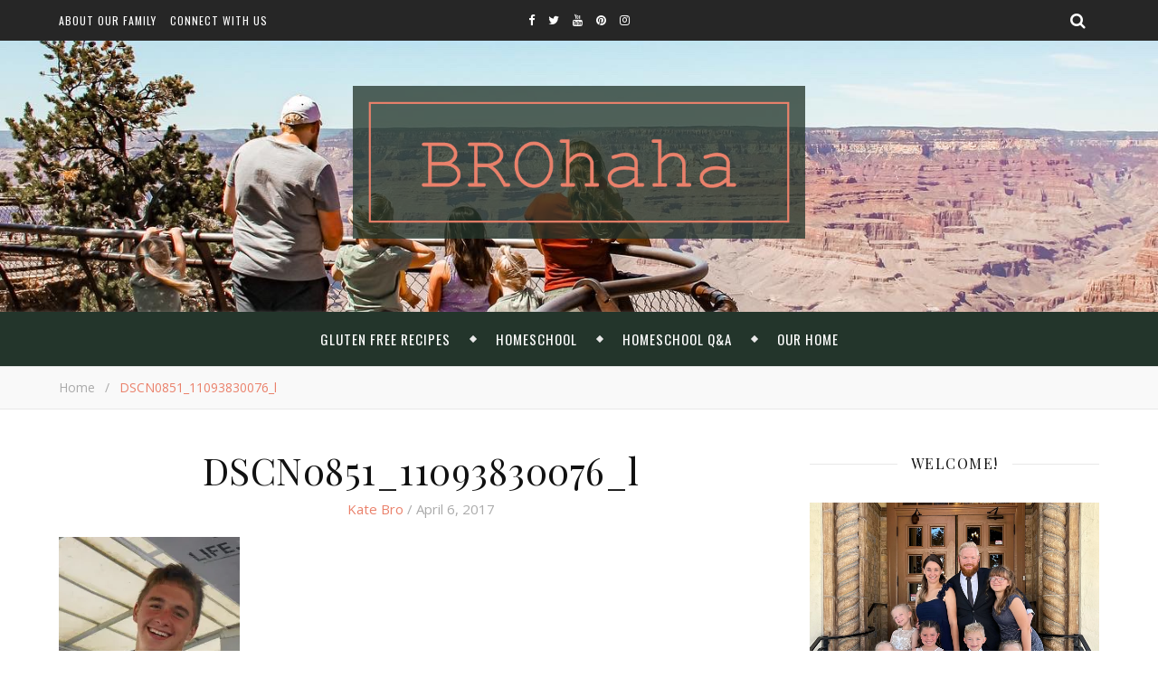

--- FILE ---
content_type: text/html; charset=UTF-8
request_url: https://www.brohaha.com/dscn0851_11093830076_l/
body_size: 16746
content:
<!DOCTYPE html>
<html lang="en-US">
<head>
	<meta charset="UTF-8">
	<meta name="description" content="">
	<!-- Mobile Specific Meta -->
	<meta name="viewport" content="width=device-width, initial-scale=1, maximum-scale=1">
	<title>DSCN0851_11093830076_l &#8211; BROhaha</title>
<meta name='robots' content='max-image-preview:large' />
<link rel='dns-prefetch' href='//secure.gravatar.com' />
<link rel='dns-prefetch' href='//fonts.googleapis.com' />
<link rel='dns-prefetch' href='//i0.wp.com' />
<link rel='dns-prefetch' href='//v0.wordpress.com' />
<link rel='dns-prefetch' href='//c0.wp.com' />
<link rel="alternate" type="application/rss+xml" title="BROhaha &raquo; Feed" href="https://www.brohaha.com/feed/" />
<link rel="alternate" type="application/rss+xml" title="BROhaha &raquo; Comments Feed" href="https://www.brohaha.com/comments/feed/" />
<link rel="alternate" type="application/rss+xml" title="BROhaha &raquo; DSCN0851_11093830076_l Comments Feed" href="https://www.brohaha.com/feed/?attachment_id=1020" />
<script>(()=>{"use strict";const e=[400,500,600,700,800,900],t=e=>`wprm-min-${e}`,n=e=>`wprm-max-${e}`,s=new Set,o="ResizeObserver"in window,r=o?new ResizeObserver((e=>{for(const t of e)c(t.target)})):null,i=.5/(window.devicePixelRatio||1);function c(s){const o=s.getBoundingClientRect().width||0;for(let r=0;r<e.length;r++){const c=e[r],a=o<=c+i;o>c+i?s.classList.add(t(c)):s.classList.remove(t(c)),a?s.classList.add(n(c)):s.classList.remove(n(c))}}function a(e){s.has(e)||(s.add(e),r&&r.observe(e),c(e))}!function(e=document){e.querySelectorAll(".wprm-recipe").forEach(a)}();if(new MutationObserver((e=>{for(const t of e)for(const e of t.addedNodes)e instanceof Element&&(e.matches?.(".wprm-recipe")&&a(e),e.querySelectorAll?.(".wprm-recipe").forEach(a))})).observe(document.documentElement,{childList:!0,subtree:!0}),!o){let e=0;addEventListener("resize",(()=>{e&&cancelAnimationFrame(e),e=requestAnimationFrame((()=>s.forEach(c)))}),{passive:!0})}})();</script><script type="text/javascript">
window._wpemojiSettings = {"baseUrl":"https:\/\/s.w.org\/images\/core\/emoji\/14.0.0\/72x72\/","ext":".png","svgUrl":"https:\/\/s.w.org\/images\/core\/emoji\/14.0.0\/svg\/","svgExt":".svg","source":{"concatemoji":"https:\/\/www.brohaha.com\/wp-includes\/js\/wp-emoji-release.min.js?ver=6.3.7"}};
/*! This file is auto-generated */
!function(i,n){var o,s,e;function c(e){try{var t={supportTests:e,timestamp:(new Date).valueOf()};sessionStorage.setItem(o,JSON.stringify(t))}catch(e){}}function p(e,t,n){e.clearRect(0,0,e.canvas.width,e.canvas.height),e.fillText(t,0,0);var t=new Uint32Array(e.getImageData(0,0,e.canvas.width,e.canvas.height).data),r=(e.clearRect(0,0,e.canvas.width,e.canvas.height),e.fillText(n,0,0),new Uint32Array(e.getImageData(0,0,e.canvas.width,e.canvas.height).data));return t.every(function(e,t){return e===r[t]})}function u(e,t,n){switch(t){case"flag":return n(e,"\ud83c\udff3\ufe0f\u200d\u26a7\ufe0f","\ud83c\udff3\ufe0f\u200b\u26a7\ufe0f")?!1:!n(e,"\ud83c\uddfa\ud83c\uddf3","\ud83c\uddfa\u200b\ud83c\uddf3")&&!n(e,"\ud83c\udff4\udb40\udc67\udb40\udc62\udb40\udc65\udb40\udc6e\udb40\udc67\udb40\udc7f","\ud83c\udff4\u200b\udb40\udc67\u200b\udb40\udc62\u200b\udb40\udc65\u200b\udb40\udc6e\u200b\udb40\udc67\u200b\udb40\udc7f");case"emoji":return!n(e,"\ud83e\udef1\ud83c\udffb\u200d\ud83e\udef2\ud83c\udfff","\ud83e\udef1\ud83c\udffb\u200b\ud83e\udef2\ud83c\udfff")}return!1}function f(e,t,n){var r="undefined"!=typeof WorkerGlobalScope&&self instanceof WorkerGlobalScope?new OffscreenCanvas(300,150):i.createElement("canvas"),a=r.getContext("2d",{willReadFrequently:!0}),o=(a.textBaseline="top",a.font="600 32px Arial",{});return e.forEach(function(e){o[e]=t(a,e,n)}),o}function t(e){var t=i.createElement("script");t.src=e,t.defer=!0,i.head.appendChild(t)}"undefined"!=typeof Promise&&(o="wpEmojiSettingsSupports",s=["flag","emoji"],n.supports={everything:!0,everythingExceptFlag:!0},e=new Promise(function(e){i.addEventListener("DOMContentLoaded",e,{once:!0})}),new Promise(function(t){var n=function(){try{var e=JSON.parse(sessionStorage.getItem(o));if("object"==typeof e&&"number"==typeof e.timestamp&&(new Date).valueOf()<e.timestamp+604800&&"object"==typeof e.supportTests)return e.supportTests}catch(e){}return null}();if(!n){if("undefined"!=typeof Worker&&"undefined"!=typeof OffscreenCanvas&&"undefined"!=typeof URL&&URL.createObjectURL&&"undefined"!=typeof Blob)try{var e="postMessage("+f.toString()+"("+[JSON.stringify(s),u.toString(),p.toString()].join(",")+"));",r=new Blob([e],{type:"text/javascript"}),a=new Worker(URL.createObjectURL(r),{name:"wpTestEmojiSupports"});return void(a.onmessage=function(e){c(n=e.data),a.terminate(),t(n)})}catch(e){}c(n=f(s,u,p))}t(n)}).then(function(e){for(var t in e)n.supports[t]=e[t],n.supports.everything=n.supports.everything&&n.supports[t],"flag"!==t&&(n.supports.everythingExceptFlag=n.supports.everythingExceptFlag&&n.supports[t]);n.supports.everythingExceptFlag=n.supports.everythingExceptFlag&&!n.supports.flag,n.DOMReady=!1,n.readyCallback=function(){n.DOMReady=!0}}).then(function(){return e}).then(function(){var e;n.supports.everything||(n.readyCallback(),(e=n.source||{}).concatemoji?t(e.concatemoji):e.wpemoji&&e.twemoji&&(t(e.twemoji),t(e.wpemoji)))}))}((window,document),window._wpemojiSettings);
</script>
<style type="text/css">
img.wp-smiley,
img.emoji {
	display: inline !important;
	border: none !important;
	box-shadow: none !important;
	height: 1em !important;
	width: 1em !important;
	margin: 0 0.07em !important;
	vertical-align: -0.1em !important;
	background: none !important;
	padding: 0 !important;
}
</style>
	<link rel='stylesheet' id='wp-block-library-css' href='https://c0.wp.com/c/6.3.7/wp-includes/css/dist/block-library/style.min.css' type='text/css' media='all' />
<style id='wp-block-library-inline-css' type='text/css'>
.has-text-align-justify{text-align:justify;}
</style>
<link rel='stylesheet' id='mediaelement-css' href='https://c0.wp.com/c/6.3.7/wp-includes/js/mediaelement/mediaelementplayer-legacy.min.css' type='text/css' media='all' />
<link rel='stylesheet' id='wp-mediaelement-css' href='https://c0.wp.com/c/6.3.7/wp-includes/js/mediaelement/wp-mediaelement.min.css' type='text/css' media='all' />
<link rel='stylesheet' id='wprm-public-css' href='https://www.brohaha.com/wp-content/plugins/wp-recipe-maker/dist/public-modern.css?ver=10.3.2' type='text/css' media='all' />
<style id='classic-theme-styles-inline-css' type='text/css'>
/*! This file is auto-generated */
.wp-block-button__link{color:#fff;background-color:#32373c;border-radius:9999px;box-shadow:none;text-decoration:none;padding:calc(.667em + 2px) calc(1.333em + 2px);font-size:1.125em}.wp-block-file__button{background:#32373c;color:#fff;text-decoration:none}
</style>
<style id='global-styles-inline-css' type='text/css'>
body{--wp--preset--color--black: #000000;--wp--preset--color--cyan-bluish-gray: #abb8c3;--wp--preset--color--white: #ffffff;--wp--preset--color--pale-pink: #f78da7;--wp--preset--color--vivid-red: #cf2e2e;--wp--preset--color--luminous-vivid-orange: #ff6900;--wp--preset--color--luminous-vivid-amber: #fcb900;--wp--preset--color--light-green-cyan: #7bdcb5;--wp--preset--color--vivid-green-cyan: #00d084;--wp--preset--color--pale-cyan-blue: #8ed1fc;--wp--preset--color--vivid-cyan-blue: #0693e3;--wp--preset--color--vivid-purple: #9b51e0;--wp--preset--gradient--vivid-cyan-blue-to-vivid-purple: linear-gradient(135deg,rgba(6,147,227,1) 0%,rgb(155,81,224) 100%);--wp--preset--gradient--light-green-cyan-to-vivid-green-cyan: linear-gradient(135deg,rgb(122,220,180) 0%,rgb(0,208,130) 100%);--wp--preset--gradient--luminous-vivid-amber-to-luminous-vivid-orange: linear-gradient(135deg,rgba(252,185,0,1) 0%,rgba(255,105,0,1) 100%);--wp--preset--gradient--luminous-vivid-orange-to-vivid-red: linear-gradient(135deg,rgba(255,105,0,1) 0%,rgb(207,46,46) 100%);--wp--preset--gradient--very-light-gray-to-cyan-bluish-gray: linear-gradient(135deg,rgb(238,238,238) 0%,rgb(169,184,195) 100%);--wp--preset--gradient--cool-to-warm-spectrum: linear-gradient(135deg,rgb(74,234,220) 0%,rgb(151,120,209) 20%,rgb(207,42,186) 40%,rgb(238,44,130) 60%,rgb(251,105,98) 80%,rgb(254,248,76) 100%);--wp--preset--gradient--blush-light-purple: linear-gradient(135deg,rgb(255,206,236) 0%,rgb(152,150,240) 100%);--wp--preset--gradient--blush-bordeaux: linear-gradient(135deg,rgb(254,205,165) 0%,rgb(254,45,45) 50%,rgb(107,0,62) 100%);--wp--preset--gradient--luminous-dusk: linear-gradient(135deg,rgb(255,203,112) 0%,rgb(199,81,192) 50%,rgb(65,88,208) 100%);--wp--preset--gradient--pale-ocean: linear-gradient(135deg,rgb(255,245,203) 0%,rgb(182,227,212) 50%,rgb(51,167,181) 100%);--wp--preset--gradient--electric-grass: linear-gradient(135deg,rgb(202,248,128) 0%,rgb(113,206,126) 100%);--wp--preset--gradient--midnight: linear-gradient(135deg,rgb(2,3,129) 0%,rgb(40,116,252) 100%);--wp--preset--font-size--small: 13px;--wp--preset--font-size--medium: 20px;--wp--preset--font-size--large: 36px;--wp--preset--font-size--x-large: 42px;--wp--preset--spacing--20: 0.44rem;--wp--preset--spacing--30: 0.67rem;--wp--preset--spacing--40: 1rem;--wp--preset--spacing--50: 1.5rem;--wp--preset--spacing--60: 2.25rem;--wp--preset--spacing--70: 3.38rem;--wp--preset--spacing--80: 5.06rem;--wp--preset--shadow--natural: 6px 6px 9px rgba(0, 0, 0, 0.2);--wp--preset--shadow--deep: 12px 12px 50px rgba(0, 0, 0, 0.4);--wp--preset--shadow--sharp: 6px 6px 0px rgba(0, 0, 0, 0.2);--wp--preset--shadow--outlined: 6px 6px 0px -3px rgba(255, 255, 255, 1), 6px 6px rgba(0, 0, 0, 1);--wp--preset--shadow--crisp: 6px 6px 0px rgba(0, 0, 0, 1);}:where(.is-layout-flex){gap: 0.5em;}:where(.is-layout-grid){gap: 0.5em;}body .is-layout-flow > .alignleft{float: left;margin-inline-start: 0;margin-inline-end: 2em;}body .is-layout-flow > .alignright{float: right;margin-inline-start: 2em;margin-inline-end: 0;}body .is-layout-flow > .aligncenter{margin-left: auto !important;margin-right: auto !important;}body .is-layout-constrained > .alignleft{float: left;margin-inline-start: 0;margin-inline-end: 2em;}body .is-layout-constrained > .alignright{float: right;margin-inline-start: 2em;margin-inline-end: 0;}body .is-layout-constrained > .aligncenter{margin-left: auto !important;margin-right: auto !important;}body .is-layout-constrained > :where(:not(.alignleft):not(.alignright):not(.alignfull)){max-width: var(--wp--style--global--content-size);margin-left: auto !important;margin-right: auto !important;}body .is-layout-constrained > .alignwide{max-width: var(--wp--style--global--wide-size);}body .is-layout-flex{display: flex;}body .is-layout-flex{flex-wrap: wrap;align-items: center;}body .is-layout-flex > *{margin: 0;}body .is-layout-grid{display: grid;}body .is-layout-grid > *{margin: 0;}:where(.wp-block-columns.is-layout-flex){gap: 2em;}:where(.wp-block-columns.is-layout-grid){gap: 2em;}:where(.wp-block-post-template.is-layout-flex){gap: 1.25em;}:where(.wp-block-post-template.is-layout-grid){gap: 1.25em;}.has-black-color{color: var(--wp--preset--color--black) !important;}.has-cyan-bluish-gray-color{color: var(--wp--preset--color--cyan-bluish-gray) !important;}.has-white-color{color: var(--wp--preset--color--white) !important;}.has-pale-pink-color{color: var(--wp--preset--color--pale-pink) !important;}.has-vivid-red-color{color: var(--wp--preset--color--vivid-red) !important;}.has-luminous-vivid-orange-color{color: var(--wp--preset--color--luminous-vivid-orange) !important;}.has-luminous-vivid-amber-color{color: var(--wp--preset--color--luminous-vivid-amber) !important;}.has-light-green-cyan-color{color: var(--wp--preset--color--light-green-cyan) !important;}.has-vivid-green-cyan-color{color: var(--wp--preset--color--vivid-green-cyan) !important;}.has-pale-cyan-blue-color{color: var(--wp--preset--color--pale-cyan-blue) !important;}.has-vivid-cyan-blue-color{color: var(--wp--preset--color--vivid-cyan-blue) !important;}.has-vivid-purple-color{color: var(--wp--preset--color--vivid-purple) !important;}.has-black-background-color{background-color: var(--wp--preset--color--black) !important;}.has-cyan-bluish-gray-background-color{background-color: var(--wp--preset--color--cyan-bluish-gray) !important;}.has-white-background-color{background-color: var(--wp--preset--color--white) !important;}.has-pale-pink-background-color{background-color: var(--wp--preset--color--pale-pink) !important;}.has-vivid-red-background-color{background-color: var(--wp--preset--color--vivid-red) !important;}.has-luminous-vivid-orange-background-color{background-color: var(--wp--preset--color--luminous-vivid-orange) !important;}.has-luminous-vivid-amber-background-color{background-color: var(--wp--preset--color--luminous-vivid-amber) !important;}.has-light-green-cyan-background-color{background-color: var(--wp--preset--color--light-green-cyan) !important;}.has-vivid-green-cyan-background-color{background-color: var(--wp--preset--color--vivid-green-cyan) !important;}.has-pale-cyan-blue-background-color{background-color: var(--wp--preset--color--pale-cyan-blue) !important;}.has-vivid-cyan-blue-background-color{background-color: var(--wp--preset--color--vivid-cyan-blue) !important;}.has-vivid-purple-background-color{background-color: var(--wp--preset--color--vivid-purple) !important;}.has-black-border-color{border-color: var(--wp--preset--color--black) !important;}.has-cyan-bluish-gray-border-color{border-color: var(--wp--preset--color--cyan-bluish-gray) !important;}.has-white-border-color{border-color: var(--wp--preset--color--white) !important;}.has-pale-pink-border-color{border-color: var(--wp--preset--color--pale-pink) !important;}.has-vivid-red-border-color{border-color: var(--wp--preset--color--vivid-red) !important;}.has-luminous-vivid-orange-border-color{border-color: var(--wp--preset--color--luminous-vivid-orange) !important;}.has-luminous-vivid-amber-border-color{border-color: var(--wp--preset--color--luminous-vivid-amber) !important;}.has-light-green-cyan-border-color{border-color: var(--wp--preset--color--light-green-cyan) !important;}.has-vivid-green-cyan-border-color{border-color: var(--wp--preset--color--vivid-green-cyan) !important;}.has-pale-cyan-blue-border-color{border-color: var(--wp--preset--color--pale-cyan-blue) !important;}.has-vivid-cyan-blue-border-color{border-color: var(--wp--preset--color--vivid-cyan-blue) !important;}.has-vivid-purple-border-color{border-color: var(--wp--preset--color--vivid-purple) !important;}.has-vivid-cyan-blue-to-vivid-purple-gradient-background{background: var(--wp--preset--gradient--vivid-cyan-blue-to-vivid-purple) !important;}.has-light-green-cyan-to-vivid-green-cyan-gradient-background{background: var(--wp--preset--gradient--light-green-cyan-to-vivid-green-cyan) !important;}.has-luminous-vivid-amber-to-luminous-vivid-orange-gradient-background{background: var(--wp--preset--gradient--luminous-vivid-amber-to-luminous-vivid-orange) !important;}.has-luminous-vivid-orange-to-vivid-red-gradient-background{background: var(--wp--preset--gradient--luminous-vivid-orange-to-vivid-red) !important;}.has-very-light-gray-to-cyan-bluish-gray-gradient-background{background: var(--wp--preset--gradient--very-light-gray-to-cyan-bluish-gray) !important;}.has-cool-to-warm-spectrum-gradient-background{background: var(--wp--preset--gradient--cool-to-warm-spectrum) !important;}.has-blush-light-purple-gradient-background{background: var(--wp--preset--gradient--blush-light-purple) !important;}.has-blush-bordeaux-gradient-background{background: var(--wp--preset--gradient--blush-bordeaux) !important;}.has-luminous-dusk-gradient-background{background: var(--wp--preset--gradient--luminous-dusk) !important;}.has-pale-ocean-gradient-background{background: var(--wp--preset--gradient--pale-ocean) !important;}.has-electric-grass-gradient-background{background: var(--wp--preset--gradient--electric-grass) !important;}.has-midnight-gradient-background{background: var(--wp--preset--gradient--midnight) !important;}.has-small-font-size{font-size: var(--wp--preset--font-size--small) !important;}.has-medium-font-size{font-size: var(--wp--preset--font-size--medium) !important;}.has-large-font-size{font-size: var(--wp--preset--font-size--large) !important;}.has-x-large-font-size{font-size: var(--wp--preset--font-size--x-large) !important;}
.wp-block-navigation a:where(:not(.wp-element-button)){color: inherit;}
:where(.wp-block-post-template.is-layout-flex){gap: 1.25em;}:where(.wp-block-post-template.is-layout-grid){gap: 1.25em;}
:where(.wp-block-columns.is-layout-flex){gap: 2em;}:where(.wp-block-columns.is-layout-grid){gap: 2em;}
.wp-block-pullquote{font-size: 1.5em;line-height: 1.6;}
</style>
<link rel='stylesheet' id='contact-form-7-css' href='https://www.brohaha.com/wp-content/plugins/contact-form-7/includes/css/styles.css?ver=5.7.6' type='text/css' media='all' />
<link rel='stylesheet' id='adenit-main-style-css' href='https://www.brohaha.com/wp-content/themes/aden/style.css?ver=6.3.7' type='text/css' media='all' />
<link rel='stylesheet' id='owl-carousel-css' href='https://www.brohaha.com/wp-content/themes/aden/css/owl.carousel.css?ver=6.3.7' type='text/css' media='all' />
<link rel='stylesheet' id='magnific-popup-css' href='https://www.brohaha.com/wp-content/themes/aden/css/magnific-popup.css?ver=6.3.7' type='text/css' media='all' />
<link rel='stylesheet' id='adenit-mediaquery-css' href='https://www.brohaha.com/wp-content/themes/aden/css/mediaquery.css?ver=6.3.7' type='text/css' media='all' />
<link rel='stylesheet' id='font-awesome-css' href='https://www.brohaha.com/wp-content/themes/aden/css/font-awesome.min.css?ver=6.3.7' type='text/css' media='all' />
<link rel='stylesheet' id='fontello-css' href='https://www.brohaha.com/wp-content/themes/aden/css/fontello.css?ver=6.3.7' type='text/css' media='all' />
<link rel='stylesheet' id='icomoon-css' href='https://www.brohaha.com/wp-content/themes/aden/css/icomoon.css?ver=6.3.7' type='text/css' media='all' />
<link rel='stylesheet' id='animsition-css' href='https://www.brohaha.com/wp-content/themes/aden/css/animsition.min.css?ver=6.3.7' type='text/css' media='all' />
<link rel='stylesheet' id='perfect-scrollbar-css' href='https://www.brohaha.com/wp-content/themes/aden/css/perfect-scrollbar.css?ver=6.3.7' type='text/css' media='all' />
<link rel='stylesheet' id='adenit-oswald-font-css' href='//fonts.googleapis.com/css?family=Oswald%3A100%2C300%2C400%2C700&#038;subset=latin%2Clatin-ext&#038;ver=1.0.0' type='text/css' media='all' />
<link rel='stylesheet' id='adenit-playfair-font-css' href='//fonts.googleapis.com/css?family=Playfair+Display%3A400%2C700&#038;subset=latin%2Clatin-ext&#038;ver=1.0.0' type='text/css' media='all' />
<link rel='stylesheet' id='adenit-opensans-font-css' href='//fonts.googleapis.com/css?family=Open+Sans%3A400italic%2C400%2C600italic%2C600%2C700italic%2C700&#038;subset=latin%2Clatin-ext&#038;ver=1.0.0' type='text/css' media='all' />
<link rel='stylesheet' id='tablepress-default-css' href='https://www.brohaha.com/wp-content/plugins/tablepress/css/build/default.css?ver=2.1.7' type='text/css' media='all' />
<link rel='stylesheet' id='jetpack_css-css' href='https://c0.wp.com/p/jetpack/10.8.2/css/jetpack.css' type='text/css' media='all' />
<script type='text/javascript' src='https://c0.wp.com/c/6.3.7/wp-includes/js/jquery/jquery.min.js' id='jquery-core-js'></script>
<script type='text/javascript' src='https://c0.wp.com/c/6.3.7/wp-includes/js/jquery/jquery-migrate.min.js' id='jquery-migrate-js'></script>
<link rel="https://api.w.org/" href="https://www.brohaha.com/wp-json/" /><link rel="alternate" type="application/json" href="https://www.brohaha.com/wp-json/wp/v2/media/1020" /><link rel="EditURI" type="application/rsd+xml" title="RSD" href="https://www.brohaha.com/xmlrpc.php?rsd" />
<meta name="generator" content="WordPress 6.3.7" />
<link rel='shortlink' href='https://wp.me/a8xmbW-gs' />
<link rel="alternate" type="application/json+oembed" href="https://www.brohaha.com/wp-json/oembed/1.0/embed?url=https%3A%2F%2Fwww.brohaha.com%2Fdscn0851_11093830076_l%2F" />
<link rel="alternate" type="text/xml+oembed" href="https://www.brohaha.com/wp-json/oembed/1.0/embed?url=https%3A%2F%2Fwww.brohaha.com%2Fdscn0851_11093830076_l%2F&#038;format=xml" />
<style type="text/css"> .tippy-box[data-theme~="wprm"] { background-color: #333333; color: #FFFFFF; } .tippy-box[data-theme~="wprm"][data-placement^="top"] > .tippy-arrow::before { border-top-color: #333333; } .tippy-box[data-theme~="wprm"][data-placement^="bottom"] > .tippy-arrow::before { border-bottom-color: #333333; } .tippy-box[data-theme~="wprm"][data-placement^="left"] > .tippy-arrow::before { border-left-color: #333333; } .tippy-box[data-theme~="wprm"][data-placement^="right"] > .tippy-arrow::before { border-right-color: #333333; } .tippy-box[data-theme~="wprm"] a { color: #FFFFFF; } .wprm-comment-rating svg { width: 18px !important; height: 18px !important; } img.wprm-comment-rating { width: 90px !important; height: 18px !important; } body { --comment-rating-star-color: #343434; } body { --wprm-popup-font-size: 16px; } body { --wprm-popup-background: #ffffff; } body { --wprm-popup-title: #000000; } body { --wprm-popup-content: #444444; } body { --wprm-popup-button-background: #444444; } body { --wprm-popup-button-text: #ffffff; } body { --wprm-popup-accent: #747B2D; }</style><style type="text/css">.wprm-glossary-term {color: #5A822B;text-decoration: underline;cursor: help;}</style><style type='text/css'>img#wpstats{display:none}</style>
	<style>.lsi-social-icons li a { line-height: 24px !important; height: 24px !important; width: 24px !important; } .col-2 .googleplus-share { display: none !important; } .logo {
	max-width:500px;
}.header-center > .center-max-width {
	padding-top:50px;
	height:300px;
}@media screen and ( max-width: 480px ) {
	.header-center > .center-max-width {
		padding:50px 0;
		height: auto;
	}	
}.header-bottom > .center-max-width {
	    position: relative;
	    text-align: center;
	}.nav {
	   display: table;
	   margin: 0 auto;
	}.header-center{
		background-image: url(https://www.brohaha.com/wp-content/uploads/2021/12/BROhaha-GC-02.jpeg);
		background-size: 		cover;
		background-repeat: 		no-repeat;
		background-attachment: 	scroll;
		background-position: 	center center;

	}body{
		background-image: url();
		background-size: 		auto;
		background-repeat: 		repeat;
		background-attachment: 	scroll;
		background-position: 	left top;

	}.main-sidebar {
    width: 350px; 
}.fixed-sidebar {
    width: 350px;
    right: -350px; 
}.main-container {
		width: calc(100% - 350px);
		width: -webkit-calc(100% - 350px);
	}.center-max-width {
	max-width:1150px;
}.main-container-wrap {
	margin:45px 0px;		        
}.main-post,
		.search-post {
	margin-bottom:45px;		        
}.main-sidebar {
	padding-right: 30px;
}.main-container + .main-sidebar {
	padding-left: 30px;
	padding-right: 0; 
}.main-sidebar .adenit-widget,
		.fixed-sidebar .adenit-widget {
	margin-bottom: 45px;
}.single-pagination .previous {
	width: calc((100% - 30px) / 2);
	width: -webkit-calc((100% - 30px) / 2);
	margin-right:30px;        
}.single-pagination .next {
	width: calc((100% - 30px) / 2);
	width: -webkit-calc((100% - 30px) / 2);    
}.adenit-link,
	.adenit-quote {
    font-family: "Playfair Display";
    font-size: 24px;
}

.adenit-quote-author,
.adenit-link-author {
	font-family: "Open Sans";
    font-size: 18px;
}.col-2 .entry-video,
		.col-2 .entry-gallery, 
		.col-2 .entry-thumbnail,
		.col-3 .entry-video,
		.col-3 .entry-gallery, 
		.col-3 .entry-thumbnail {
	margin-bottom: 15px;
}.adenit-carousel .owl-prev {
	    left: -50px;
	}.adenit-carousel .owl-next {
	    right: -50px;
	}.carousel-category {
			font-size: 12px;
			letter-spacing: 1px;
			margin-bottom: 8px;
			font-weight: 600;
	   }
	
	   .carousel-title {
			font-size: 41px;
			letter-spacing: 0.5px;
			line-height: 44px;
			margin-bottom: 16px;
	   }

		.carousel-comment,
		.carousel-like {
		    padding: 4px 6px;
		}.main-container-wrap {
		padding: 0px 30px;
	}.footer-logo a {
	max-width:200px;
}.header-top {
    background-color: #262626;
}.top-nav > ul > li > a,
		.header-top-social a i {
    color: #ffffff;
}.top-nav > ul > li > a:hover,
		.header-top-social a:hover i,
		.header-top-social a:focus i,
		.top-nav li.current-menu-item > a,
		.top-nav li.current-menu-ancestor > a {
    color: #ea816b;
}.fixed-sidebar-btn {
    color: #ffffff;
    background-color: #ffffff;
}.fixed-sidebar-btn:hover {
    color: #ea816b;
}.search-btn {
    color: #ffffff;
    background-color: #262626;
}.search-btn:hover {
    color: #ea816b;
}.header-bottom,
		 .fixed-header-bottom,
		 .nav .sub-menu > li > a,
		 .nav-mobile {
    background-color: #23352b;
}.nav > ul > li > a,
		.nav .sub-menu > li > a,
		.nav-mobile li a,
		.nav-btn,
		.sub-menu-btn-icon,
		.carousel-btn {
    color: #ffffff;
}.nav > ul > li > a:hover,
		.nav .sub-menu > li > a:hover,
		.nav-mobile li a:hover,
		.nav-btn:hover,
		.carousel-btn:hover,
		.nav li.current-menu-item > a,
		.nav li.current-menu-ancestor > a {
    color: #ea816b;
}.nav .sub-menu > li > a:hover:before  {
    border-color: transparent transparent transparent #ea816b;
}.nav .sub-menu {
    border-color: #ea816b;
}.nav .sub-menu > li > a:before  {
    border-color: transparent transparent transparent #f4f4f4;
}.nav .sub-menu > li > a {
    border-color:#f4f4f4;
}body,
		.single-pagination-info {
    background-color: #ffffff;
}.single-pagination-info:hover p {
    color:#ffffff;
}#s:focus + .submit,
		.header-search-input:focus +.header-search-button,
		#wp-calendar tbody td:hover a,
		#wp-calendar tbody td:hover,
		#wp-calendar caption,
		.carousel-comment:hover span:first-child:before,
		.carousel-like:hover span:first-child:before {
    color: #ffffff;
    background-color: #ea816b;
}.nav > ul > li:after,
		.entry-content hr {
	color: #ffffff;
    background-color: #e8e8e8;
}.carousel-comment:hover,
		.carousel-like:hover,
		.meta-categories a:before,
		.meta-categories a:after,
		.instagram-title h3,
		.entry-content  blockquote {
    border-color: #ea816b;
}.meta-categories a:hover,
		.adenit-widget ul li > a:hover,
		#wp-calendar tfoot #prev a:hover,
		#wp-calendar tfoot #next a:hover,
		.adenit-widget ul li span a:hover,
		.carousel-title a:hover,
		a,
		.adenit-breadcrumbs li:hover a,
		.comment-author a:hover,
		.carousel-comment:hover a,
		.carousel-like:hover a,
		.meta-author-date a,
		.meta-tags a:hover,
		.meta-like-comm a:hover,
		.page-links a,
		.adenit-breadcrumbs li strong,
		.related-posts h4 a:hover,
		.single-pagination-info:hover h4 {
    color:#ea816b;
}.active span,
		.search-separator,
		.ps-container > .ps-scrollbar-y-rail > .ps-scrollbar-y {
    background-color:#ea816b !important;
}.meta-categories a,
		.carousel-quote,
		.post-title,
		.post-title a,
		.widget-title,
		.related-posts h3,
		.related-posts h4 a,
		.meta-author-description h4,
		.next-post-title a,
		.prev-post-title a,
		.comments-area h2,
		.comment-reply-title,
		.next-post-icon a,
		.prev-post-icon a,
		.comment-author a,
		.comment-author,
		.author-info h4 a,
		.fixed-sidebar-close-btn,
		.single-pagination-info {
	color: #111111;
}body,
		.adenit-widget,
		.adenit-widget ul li > a,
		#wp-calendar tbody td,
		.wpcf7 input[type="text"],
		.wpcf7 input[type="email"],
		.wpcf7 textarea,
		.comments-area input[type="text"],
		.comments-area textarea,
		.entry-content,
		.author-info p,
		.entry-comments,
		#respond,
		.fourzerofour p,
		#s,
		.page-links {
	color: #000000;
}.widget-title h3:before,
		.widget-title h3:after,
		.meta-share-wrap .meta-share:before,
		.meta-share-wrap .meta-share:after,
		.widget_recent_entries ul li,
		.widget_recent_comments li,
		.widget_meta li,
		.widget_recent_comments li,
		.widget_pages li,
		.widget_archive li,
		.widget_categories li,
		.children li,
	    #wp-calendar,
	    #wp-calendar tbody td,
		.search #s,
	    .entry-comments,
	    .adenit-widget select,
	    .meta-author-description,
	    .comment-title h2:before,
		.comment-title h2:after,
	    .related-posts h3:before,
		.related-posts h3:after,
		.search-thumbnail i,
		.widget_nav_menu li a,
		.wpcf7 input[type="text"],
		.wpcf7 input[type="email"],
		.wpcf7 textarea,
		.comments-area input[type="text"],
		.comments-area textarea,
		.wp-caption,
		.entry-content table tr,
		.entry-content table th,
		.entry-content table td,
		.entry-content abbr[title],
		.entry-content pre,
		.meta-tags a,
		.meta-like-comm a,
		.meta-share a,
		.meta-author-description,
		.adenit-breadcrumbs,
		.carousel-quote,
		.header-bottom {
	border-color:#e8e8e8;
}.meta-author-date,
		.meta-tags a,
		.meta-like-comm a,
		.related-posts .meta-date,
		.comment-info,
		.comment-info a,
		.widget_recent_entries ul li span,
		.comment-date a,
		.widget_categories li,
		.widget_archive li,
		.gallery .gallery-caption,
		.meta-share a,	
		.adenit-breadcrumbs li a,
		.adenit-breadcrumbs li {
	color:#aaaaaa;
}::-webkit-input-placeholder {
	color: #aaaaaa;
}:-moz-placeholder {
	color: #aaaaaa;
}::-moz-placeholder { 
	color: #aaaaaa;
}:-ms-input-placeholder {
	color: #aaaaaa;
}.adenit-breadcrumbs,
		.entry-comments,
		.wpcf7 input[type="text"],
		.wpcf7 input[type="email"],
		.wpcf7 textarea,
		.comments-area input[type="text"],
		.comments-area textarea,
		.meta-author-description,
		.header-search-input,
		.search #s,
		.carousel-quote {
	background-color:#f9f9f9;
}.read-more a,
		.wpcf7 input[type="submit"]:hover,
		 #submit,
		.default-pagination .next a,
		.default-pagination .previous a,
		.numbered-pagination a,
		.reply a,
		.tagcloud a,
		.header-search-button,
		.submit {
    background-color: #333333;
    color: #ffffff;
}.read-more a:hover {
    padding: 0px 30px;
}.read-more a:hover,
		 #submit:hover,
		.wpcf7 input[type="submit"],
		.default-pagination .next:hover a,
		.default-pagination .previous:hover a,
		.numbered-pagination a:hover,
		.numbered-pagination span,
		.reply a:hover,
		.tagcloud a:hover {
	background-color: #ea816b;
	color: #ffffff;
}.footer-social,
		.instagram-title {
     background-color: #23352b;
}.instagram-title,
		.footer-social a,
		.footer-social a i {
    color: #ffffff;
}.footer-social a i {
    border-color: #ffffff;
}.footer-social a:hover i,
		.footer-social a:focus i {
    border-color: #ea816b;
    background-color: #ea816b;
    color: #ffffff;
}.footer-social a:hover,
		.footer-social a:focus {
    color: #ea816b;
}.footer-widget .adenit-widget,
		.footer-widget .adenit-widget .widget-title,
		.footer-widget .adenit-widget ul li > a,
		.footer-widget .adenit-widget #wp-calendar tbody td,
		.footer-widget .adenit-widget .widget_recent_entries ul li span,
		.footer-widget .adenit-widget .widget_categories li,
		.footer-widget .adenit-widget .widget_archive li {
	color: #ffffff;
}.footer-widget #wp-calendar a,
		.footer-widget .adenit-widget ul li > a:hover,
		.footer-widget .adenit-widget #wp-calendar tfoot #prev a:hover,
		.footer-widget .adenit-widget #wp-calendar tfoot #next a:hover,
		.footer-widget .adenit-widget ul li span a:hover {
	color: #ea816b;
}.footer-widget  #wp-calendar tbody td:hover a,
		.footer-widget  #wp-calendar tbody td:hover,
		.footer-widget  #wp-calendar caption {
	background-color: #ea816b;
}.footer-widget .widget-title h3:before,
		.footer-widget .widget-title h3:after,
		.footer-widget .widget_recent_entries ul li,
		.footer-widget .widget_recent_comments li,
		.footer-widget .widget_meta li,
		.footer-widget .widget_recent_comments li,
		.footer-widget .widget_pages li,
		.footer-widget .widget_archive li,
		.footer-widget .widget_categories li,
		.footer-widget .children li,
	    .footer-widget #wp-calendar,
	    .footer-widget #wp-calendar tbody td,
		.footer-widget .search #s,
	    .footer-widget .adenit-widget select,
		.footer-widget .widget_nav_menu li a {
	border-color: #ffffff;
}.footer-widget-area,
		.footer-bottom {
    background-color: #242424;
}.copyright {
    color: #ffffff;
}.scrolltotop,
		.copyright a {
    color: #ffffff;
}.scrolltotop:hover,
		.copyright a:hover {
    color: #ea816b;
}</style><meta property="og:image" content="https://www.brohaha.com/wp-content/themes/aden/img/blank.png"/><meta property="og:image:width" content="1"/><meta property="og:image:height" content="1"/><meta property="og:title" content="DSCN0851_11093830076_l"/><meta property="og:description" content="" /><meta property="og:url" content="https://www.brohaha.com/dscn0851_11093830076_l/"/><meta property="og:locale" content="en_us" /><meta property="og:site_name" content="BROhaha"/>
<!-- Jetpack Open Graph Tags -->
<meta property="og:type" content="article" />
<meta property="og:title" content="DSCN0851_11093830076_l" />
<meta property="og:url" content="https://www.brohaha.com/dscn0851_11093830076_l/" />
<meta property="og:description" content="Visit the post for more." />
<meta property="article:published_time" content="2017-04-06T14:30:10+00:00" />
<meta property="article:modified_time" content="2017-04-06T14:30:10+00:00" />
<meta property="og:site_name" content="BROhaha" />
<meta property="og:image" content="https://www.brohaha.com/wp-content/uploads/2017/04/DSCN0851_11093830076_l.jpg" />
<meta property="og:image:alt" content="" />
<meta property="og:locale" content="en_US" />
<meta name="twitter:text:title" content="DSCN0851_11093830076_l" />
<meta name="twitter:image" content="https://i0.wp.com/www.brohaha.com/wp-content/uploads/2017/04/DSCN0851_11093830076_l.jpg?fit=354%2C532&#038;ssl=1&#038;w=640" />
<meta name="twitter:card" content="summary_large_image" />
<meta name="twitter:description" content="Visit the post for more." />

<!-- End Jetpack Open Graph Tags -->
<link rel="icon" href="https://i0.wp.com/www.brohaha.com/wp-content/uploads/2017/03/cropped-anchor-fav-1.png?fit=32%2C32&#038;ssl=1" sizes="32x32" />
<link rel="icon" href="https://i0.wp.com/www.brohaha.com/wp-content/uploads/2017/03/cropped-anchor-fav-1.png?fit=192%2C192&#038;ssl=1" sizes="192x192" />
<link rel="apple-touch-icon" href="https://i0.wp.com/www.brohaha.com/wp-content/uploads/2017/03/cropped-anchor-fav-1.png?fit=180%2C180&#038;ssl=1" />
<meta name="msapplication-TileImage" content="https://i0.wp.com/www.brohaha.com/wp-content/uploads/2017/03/cropped-anchor-fav-1.png?fit=270%2C270&#038;ssl=1" />
<style type="text/css" id="wp-custom-css">google.com, pub-6658055898519337, DIRECT, f08c47fec0942fa0

.wpmm-sub-menu-wrap ul li a.wp-mega-menu-link img, .wpmm-sub-menu-wrap ul li a.wp-mega-menu-link i {
   display: inline-block;
   vertical-align: middle;
}

#wpmm-wrap-main-menu ~ #wpmm-wrap-main-menu {
	display: none;
}</style><style id="wpforms-css-vars-root">
				:root {
					--wpforms-field-border-radius: 3px;
--wpforms-field-background-color: #ffffff;
--wpforms-field-border-color: rgba( 0, 0, 0, 0.25 );
--wpforms-field-text-color: rgba( 0, 0, 0, 0.7 );
--wpforms-label-color: rgba( 0, 0, 0, 0.85 );
--wpforms-label-sublabel-color: rgba( 0, 0, 0, 0.55 );
--wpforms-label-error-color: #d63637;
--wpforms-button-border-radius: 3px;
--wpforms-button-background-color: #066aab;
--wpforms-button-text-color: #ffffff;
--wpforms-field-size-input-height: 43px;
--wpforms-field-size-input-spacing: 15px;
--wpforms-field-size-font-size: 16px;
--wpforms-field-size-line-height: 19px;
--wpforms-field-size-padding-h: 14px;
--wpforms-field-size-checkbox-size: 16px;
--wpforms-field-size-sublabel-spacing: 5px;
--wpforms-field-size-icon-size: 1;
--wpforms-label-size-font-size: 16px;
--wpforms-label-size-line-height: 19px;
--wpforms-label-size-sublabel-font-size: 14px;
--wpforms-label-size-sublabel-line-height: 17px;
--wpforms-button-size-font-size: 17px;
--wpforms-button-size-height: 41px;
--wpforms-button-size-padding-h: 15px;
--wpforms-button-size-margin-top: 10px;

				}
			</style>	<!-- Include js plugin -->

<meta name="p:domain_verify" content="454abd6349c55e45d4a1f9fc340ff060"/>
<meta name="google-site-verification" content="a2GpLXBa0o0U-wzHUbnly2k6V3giS5TINp5beNA3-oo" />
<script data-ad-client="ca-pub-6658055898519337" async src="https://pagead2.googlesyndication.com/pagead/js/adsbygoogle.js"></script>	
</head>

<body class="attachment attachment-template-default single single-attachment postid-1020 attachmentid-1020 attachment-jpeg " >

<!-- Close Plus Sidebar -->
<div class="fixed-sidebar-close"></div>
<!-- Close Plus Sidebar -->
<div class="fixed-sidebar" data-width="350">
	<div class="fixed-sidebar-close-btn">
		<i class="fa fa-reply"></i>
	</div>
	</div>

<div class="main-wrap">
<!-- Search Form -->
<form  method="get" id="searchform" class="header-search-form container" action="https://www.brohaha.com/"><div class="outer"><div class="inner"><div class="search-input-wrap"><input type="text" name="s" id="ss" class="header-search-input" placeholder="What are you looking for?" autocomplete="off" /><button type="submit" class="header-search-button" name="submit" ><i class="fa fa-search" ></i></button></div></div></div></form>
<!-- HEADER -->
<header class="header-wrap">
	<!-- Header Top -->
		<div class="header-top">
		<div class="center-max-width">

			<div class="header-btns">
				<!-- Search Open Button -->
				<span class="search-btn">
			    	<i class="fa fa-search"></i>
			    </span>
								
			</div>
		    
		
			<div class="header-top-social"><a href="http://facebook.com/kate.brohaha/" target="_blank"><i class="fa fa-facebook"></i><span class="social-info" >Facebook</span></a><a href="https://twitter.com/kate_brohaha" target="_blank"><i class="fa fa-twitter"></i><span class="social-info" >Twitter</span></a><a href="https://www.youtube.com/BROhaha" target="_blank"><i class="fa fa-youtube"></i><span class="social-info" >Youtube</span></a><a href="http://pinterest.com/kate_brohaha" target="_blank"><i class="fa fa-pinterest"></i><span class="social-info" >Pinterest</span></a><a href="http://instagram.com/kate.brohaha" target="_blank"><i class="fa fa-instagram"></i><span class="social-info" >Instagram</span></a></div><nav class="top-nav"><ul id="menu-top-menu" class=""><li id="menu-item-66" class="menu-item menu-item-type-post_type menu-item-object-page menu-item-66"><a href="https://www.brohaha.com/about-our-family/">About Our Family</a></li>
<li id="menu-item-67" class="menu-item menu-item-type-post_type menu-item-object-page menu-item-67"><a href="https://www.brohaha.com/connect/">Connect With Us</a></li>
</ul></nav>			<div class="clear"></div>
		</div>
	</div>
		


	

	<!-- Header Center -->
	<div class="header-center" style="background-image:url(https://www.brohaha.com/wp-content/uploads/2021/12/BROhaha-GC-02.jpeg)">
		<div class="center-max-width">	

			<!-- header  Logo -->
						<div class="logo">
				<a href="https://www.brohaha.com/" title="BROhaha" >
					<img src="https://www.brohaha.com/wp-content/uploads/2022/04/Brohaha-header-2022b.png" alt="BROhaha">
					<img src="https://www.brohaha.com/wp-content/uploads/2022/04/Brohaha-header-2022b.png" alt="BROhaha">
				</a>	
			</div>
						<div class="clear"></div>
		</div>
	</div>

	<!-- Header Bottom -->
			
	<div class="header-bottom">
		<div class="center-max-width">
			
			<div class="nav-btn">
				<i class="fa fa-bars"></i>
			</div>
			<!-- Carousel Scroll Btn -->
						
			<!-- Display Navigation -->
			<nav class="nav"><ul id="menu-main" class=""><li id="menu-item-5303" class="menu-item menu-item-type-taxonomy menu-item-object-category menu-item-has-children menu-item-5303"><a href="https://www.brohaha.com/category/gluten-free-recipes/">Gluten Free Recipes</a>
<ul class="sub-menu">
	<li id="menu-item-6550" class="menu-item menu-item-type-taxonomy menu-item-object-category menu-item-6550"><a href="https://www.brohaha.com/category/gluten-free-recipes/">All GF Recipes</a></li>
	<li id="menu-item-5315" class="menu-item menu-item-type-taxonomy menu-item-object-category menu-item-5315"><a href="https://www.brohaha.com/category/gluten-free-recipes/breakfast/">Breakfast</a></li>
	<li id="menu-item-5329" class="menu-item menu-item-type-taxonomy menu-item-object-category menu-item-has-children menu-item-5329"><a href="https://www.brohaha.com/category/gluten-free-recipes/main-courses/">Main Courses</a>
	<ul class="sub-menu">
		<li id="menu-item-6552" class="menu-item menu-item-type-taxonomy menu-item-object-category menu-item-6552"><a href="https://www.brohaha.com/category/gluten-free-recipes/main-courses/">All Main Courses</a></li>
		<li id="menu-item-5331" class="menu-item menu-item-type-taxonomy menu-item-object-category menu-item-5331"><a href="https://www.brohaha.com/category/gluten-free-recipes/pasta/">Pasta Dishes</a></li>
		<li id="menu-item-5330" class="menu-item menu-item-type-taxonomy menu-item-object-category menu-item-5330"><a href="https://www.brohaha.com/category/gluten-free-recipes/meat-and-seafood/">Meat &amp; Seafood</a></li>
		<li id="menu-item-5328" class="menu-item menu-item-type-taxonomy menu-item-object-category menu-item-5328"><a href="https://www.brohaha.com/category/gluten-free-recipes/freezer-and-crock-pot/">Freezer &amp; Crock Pot</a></li>
	</ul>
</li>
	<li id="menu-item-5332" class="menu-item menu-item-type-taxonomy menu-item-object-category menu-item-5332"><a href="https://www.brohaha.com/category/gluten-free-recipes/extras/side-dishes/">Side Dishes</a></li>
	<li id="menu-item-5322" class="menu-item menu-item-type-taxonomy menu-item-object-category menu-item-5322"><a href="https://www.brohaha.com/category/gluten-free-recipes/extras/desserts/">Desserts</a></li>
	<li id="menu-item-6556" class="menu-item menu-item-type-taxonomy menu-item-object-category menu-item-has-children menu-item-6556"><a href="https://www.brohaha.com/category/gluten-free-recipes/extras/">Extras</a>
	<ul class="sub-menu">
		<li id="menu-item-5314" class="menu-item menu-item-type-taxonomy menu-item-object-category menu-item-5314"><a href="https://www.brohaha.com/category/gluten-free-recipes/extras/breads/">Breads</a></li>
		<li id="menu-item-5313" class="menu-item menu-item-type-taxonomy menu-item-object-category menu-item-5313"><a href="https://www.brohaha.com/category/gluten-free-recipes/extras/beverages/">Beverages</a></li>
	</ul>
</li>
	<li id="menu-item-5323" class="menu-item menu-item-type-taxonomy menu-item-object-category menu-item-has-children menu-item-5323"><a href="https://www.brohaha.com/category/gluten-free-recipes/dietary-restrictions/">Dietary Restrictions</a>
	<ul class="sub-menu">
		<li id="menu-item-5324" class="menu-item menu-item-type-taxonomy menu-item-object-category menu-item-5324"><a href="https://www.brohaha.com/category/gluten-free-recipes/dietary-restrictions/dairy-free/">Dairy Free</a></li>
		<li id="menu-item-5325" class="menu-item menu-item-type-taxonomy menu-item-object-category menu-item-5325"><a href="https://www.brohaha.com/category/gluten-free-recipes/dietary-restrictions/egg-free/">Egg Free</a></li>
		<li id="menu-item-5326" class="menu-item menu-item-type-taxonomy menu-item-object-category menu-item-5326"><a href="https://www.brohaha.com/category/gluten-free-recipes/dietary-restrictions/nut-free/">Nut Free</a></li>
		<li id="menu-item-5327" class="menu-item menu-item-type-taxonomy menu-item-object-category menu-item-5327"><a href="https://www.brohaha.com/category/gluten-free-recipes/dietary-restrictions/sugar-free/">Sugar Free</a></li>
	</ul>
</li>
	<li id="menu-item-5316" class="menu-item menu-item-type-taxonomy menu-item-object-category menu-item-has-children menu-item-5316"><a href="https://www.brohaha.com/category/gluten-free-recipes/cuisines/">Cuisines</a>
	<ul class="sub-menu">
		<li id="menu-item-5317" class="menu-item menu-item-type-taxonomy menu-item-object-category menu-item-5317"><a href="https://www.brohaha.com/category/gluten-free-recipes/cuisines/american-us/">American (U.S.)</a></li>
		<li id="menu-item-5318" class="menu-item menu-item-type-taxonomy menu-item-object-category menu-item-5318"><a href="https://www.brohaha.com/category/gluten-free-recipes/cuisines/cajun/">Cajun</a></li>
		<li id="menu-item-6557" class="menu-item menu-item-type-taxonomy menu-item-object-category menu-item-6557"><a href="https://www.brohaha.com/category/gluten-free-recipes/cuisines/european/">European</a></li>
		<li id="menu-item-5320" class="menu-item menu-item-type-taxonomy menu-item-object-category menu-item-5320"><a href="https://www.brohaha.com/category/gluten-free-recipes/cuisines/italian/">Italian</a></li>
		<li id="menu-item-6558" class="menu-item menu-item-type-taxonomy menu-item-object-category menu-item-6558"><a href="https://www.brohaha.com/category/gluten-free-recipes/cuisines/mediterranean/">Mediterranean</a></li>
		<li id="menu-item-5321" class="menu-item menu-item-type-taxonomy menu-item-object-category menu-item-5321"><a href="https://www.brohaha.com/category/gluten-free-recipes/cuisines/mexican/">Mexican</a></li>
	</ul>
</li>
</ul>
</li>
<li id="menu-item-5306" class="menu-item menu-item-type-taxonomy menu-item-object-category menu-item-has-children menu-item-5306"><a href="https://www.brohaha.com/category/homeschool/">Homeschool</a>
<ul class="sub-menu">
	<li id="menu-item-6549" class="menu-item menu-item-type-taxonomy menu-item-object-category menu-item-6549"><a href="https://www.brohaha.com/category/homeschool/">All Homeschool Posts</a></li>
	<li id="menu-item-6553" class="menu-item menu-item-type-custom menu-item-object-custom menu-item-6553"><a href="https://www.brohaha.com/category/homeschool+reviews/">Homeschool Reviews</a></li>
	<li id="menu-item-6554" class="menu-item menu-item-type-taxonomy menu-item-object-category menu-item-6554"><a href="https://www.brohaha.com/category/homeschool/resources-extras/">Resources &amp; Extras</a></li>
</ul>
</li>
<li id="menu-item-6141" class="menu-item menu-item-type-taxonomy menu-item-object-category menu-item-has-children menu-item-6141"><a href="https://www.brohaha.com/category/homeschool/qa/">Homeschool Q&#038;A</a>
<ul class="sub-menu">
	<li id="menu-item-6555" class="menu-item menu-item-type-taxonomy menu-item-object-category menu-item-6555"><a href="https://www.brohaha.com/category/homeschool/qa/">All Q&#038;A</a></li>
	<li id="menu-item-6146" class="menu-item menu-item-type-post_type menu-item-object-post menu-item-6146"><a href="https://www.brohaha.com/2020/08/10/what-are-the-laws-and-requirements-for-homeschooling-in-my-state/">What Are The Laws and Requirements for Homeschooling in My State?</a></li>
	<li id="menu-item-6144" class="menu-item menu-item-type-post_type menu-item-object-post menu-item-6144"><a href="https://www.brohaha.com/2020/08/17/how-do-i-choose-which-curriculum-to-use-for-homeschooling/">How Do I Choose A Homeschool Curriculum?</a></li>
	<li id="menu-item-6143" class="menu-item menu-item-type-post_type menu-item-object-post menu-item-6143"><a href="https://www.brohaha.com/2020/08/20/do-i-need-a-dedicated-homeschool-space/">Do I Need A Dedicated Homeschool Space?</a></li>
	<li id="menu-item-6148" class="menu-item menu-item-type-post_type menu-item-object-post menu-item-6148"><a href="https://www.brohaha.com/2020/08/05/how-much-time-should-our-homeschool-day-take/">How Much Time Should Our Homeschool Day Take?</a></li>
	<li id="menu-item-6142" class="menu-item menu-item-type-post_type menu-item-object-post menu-item-6142"><a href="https://www.brohaha.com/2020/10/07/how-to-build-a-homeschool-library/">How To Build A Homeschool Library</a></li>
	<li id="menu-item-6145" class="menu-item menu-item-type-post_type menu-item-object-post menu-item-6145"><a href="https://www.brohaha.com/2020/08/14/how-do-i-homeschool-multiple-grades-ages-at-once/">How Do I Homeschool Multiple Grades/Ages at Once?</a></li>
	<li id="menu-item-6147" class="menu-item menu-item-type-post_type menu-item-object-post menu-item-6147"><a href="https://www.brohaha.com/2020/08/07/how-to-homeschool-big-kids-with-toddlers-and-babies-around/">How to Homeschool Big Kids with Toddlers and Babies Around</a></li>
</ul>
</li>
<li id="menu-item-5334" class="menu-item menu-item-type-taxonomy menu-item-object-category menu-item-has-children menu-item-5334"><a href="https://www.brohaha.com/category/our-home/">Our Home</a>
<ul class="sub-menu">
	<li id="menu-item-6551" class="menu-item menu-item-type-taxonomy menu-item-object-category menu-item-6551"><a href="https://www.brohaha.com/category/our-home/">All Home Posts</a></li>
	<li id="menu-item-5335" class="menu-item menu-item-type-taxonomy menu-item-object-category menu-item-5335"><a href="https://www.brohaha.com/category/our-home/home-decor/">Home Décor</a></li>
	<li id="menu-item-5336" class="menu-item menu-item-type-taxonomy menu-item-object-category menu-item-5336"><a href="https://www.brohaha.com/category/our-home/renovations/">Renovations</a></li>
</ul>
</li>
</ul></nav>
			<!-- Display Mobile Navigation -->
			<nav class="nav-mobile"><ul id="menu-main-1" class=""><li class="menu-item menu-item-type-taxonomy menu-item-object-category menu-item-has-children menu-item-5303"><a href="https://www.brohaha.com/category/gluten-free-recipes/">Gluten Free Recipes</a>
<ul class="sub-menu">
	<li class="menu-item menu-item-type-taxonomy menu-item-object-category menu-item-6550"><a href="https://www.brohaha.com/category/gluten-free-recipes/">All GF Recipes</a></li>
	<li class="menu-item menu-item-type-taxonomy menu-item-object-category menu-item-5315"><a href="https://www.brohaha.com/category/gluten-free-recipes/breakfast/">Breakfast</a></li>
	<li class="menu-item menu-item-type-taxonomy menu-item-object-category menu-item-has-children menu-item-5329"><a href="https://www.brohaha.com/category/gluten-free-recipes/main-courses/">Main Courses</a>
	<ul class="sub-menu">
		<li class="menu-item menu-item-type-taxonomy menu-item-object-category menu-item-6552"><a href="https://www.brohaha.com/category/gluten-free-recipes/main-courses/">All Main Courses</a></li>
		<li class="menu-item menu-item-type-taxonomy menu-item-object-category menu-item-5331"><a href="https://www.brohaha.com/category/gluten-free-recipes/pasta/">Pasta Dishes</a></li>
		<li class="menu-item menu-item-type-taxonomy menu-item-object-category menu-item-5330"><a href="https://www.brohaha.com/category/gluten-free-recipes/meat-and-seafood/">Meat &amp; Seafood</a></li>
		<li class="menu-item menu-item-type-taxonomy menu-item-object-category menu-item-5328"><a href="https://www.brohaha.com/category/gluten-free-recipes/freezer-and-crock-pot/">Freezer &amp; Crock Pot</a></li>
	</ul>
</li>
	<li class="menu-item menu-item-type-taxonomy menu-item-object-category menu-item-5332"><a href="https://www.brohaha.com/category/gluten-free-recipes/extras/side-dishes/">Side Dishes</a></li>
	<li class="menu-item menu-item-type-taxonomy menu-item-object-category menu-item-5322"><a href="https://www.brohaha.com/category/gluten-free-recipes/extras/desserts/">Desserts</a></li>
	<li class="menu-item menu-item-type-taxonomy menu-item-object-category menu-item-has-children menu-item-6556"><a href="https://www.brohaha.com/category/gluten-free-recipes/extras/">Extras</a>
	<ul class="sub-menu">
		<li class="menu-item menu-item-type-taxonomy menu-item-object-category menu-item-5314"><a href="https://www.brohaha.com/category/gluten-free-recipes/extras/breads/">Breads</a></li>
		<li class="menu-item menu-item-type-taxonomy menu-item-object-category menu-item-5313"><a href="https://www.brohaha.com/category/gluten-free-recipes/extras/beverages/">Beverages</a></li>
	</ul>
</li>
	<li class="menu-item menu-item-type-taxonomy menu-item-object-category menu-item-has-children menu-item-5323"><a href="https://www.brohaha.com/category/gluten-free-recipes/dietary-restrictions/">Dietary Restrictions</a>
	<ul class="sub-menu">
		<li class="menu-item menu-item-type-taxonomy menu-item-object-category menu-item-5324"><a href="https://www.brohaha.com/category/gluten-free-recipes/dietary-restrictions/dairy-free/">Dairy Free</a></li>
		<li class="menu-item menu-item-type-taxonomy menu-item-object-category menu-item-5325"><a href="https://www.brohaha.com/category/gluten-free-recipes/dietary-restrictions/egg-free/">Egg Free</a></li>
		<li class="menu-item menu-item-type-taxonomy menu-item-object-category menu-item-5326"><a href="https://www.brohaha.com/category/gluten-free-recipes/dietary-restrictions/nut-free/">Nut Free</a></li>
		<li class="menu-item menu-item-type-taxonomy menu-item-object-category menu-item-5327"><a href="https://www.brohaha.com/category/gluten-free-recipes/dietary-restrictions/sugar-free/">Sugar Free</a></li>
	</ul>
</li>
	<li class="menu-item menu-item-type-taxonomy menu-item-object-category menu-item-has-children menu-item-5316"><a href="https://www.brohaha.com/category/gluten-free-recipes/cuisines/">Cuisines</a>
	<ul class="sub-menu">
		<li class="menu-item menu-item-type-taxonomy menu-item-object-category menu-item-5317"><a href="https://www.brohaha.com/category/gluten-free-recipes/cuisines/american-us/">American (U.S.)</a></li>
		<li class="menu-item menu-item-type-taxonomy menu-item-object-category menu-item-5318"><a href="https://www.brohaha.com/category/gluten-free-recipes/cuisines/cajun/">Cajun</a></li>
		<li class="menu-item menu-item-type-taxonomy menu-item-object-category menu-item-6557"><a href="https://www.brohaha.com/category/gluten-free-recipes/cuisines/european/">European</a></li>
		<li class="menu-item menu-item-type-taxonomy menu-item-object-category menu-item-5320"><a href="https://www.brohaha.com/category/gluten-free-recipes/cuisines/italian/">Italian</a></li>
		<li class="menu-item menu-item-type-taxonomy menu-item-object-category menu-item-6558"><a href="https://www.brohaha.com/category/gluten-free-recipes/cuisines/mediterranean/">Mediterranean</a></li>
		<li class="menu-item menu-item-type-taxonomy menu-item-object-category menu-item-5321"><a href="https://www.brohaha.com/category/gluten-free-recipes/cuisines/mexican/">Mexican</a></li>
	</ul>
</li>
</ul>
</li>
<li class="menu-item menu-item-type-taxonomy menu-item-object-category menu-item-has-children menu-item-5306"><a href="https://www.brohaha.com/category/homeschool/">Homeschool</a>
<ul class="sub-menu">
	<li class="menu-item menu-item-type-taxonomy menu-item-object-category menu-item-6549"><a href="https://www.brohaha.com/category/homeschool/">All Homeschool Posts</a></li>
	<li class="menu-item menu-item-type-custom menu-item-object-custom menu-item-6553"><a href="https://www.brohaha.com/category/homeschool+reviews/">Homeschool Reviews</a></li>
	<li class="menu-item menu-item-type-taxonomy menu-item-object-category menu-item-6554"><a href="https://www.brohaha.com/category/homeschool/resources-extras/">Resources &amp; Extras</a></li>
</ul>
</li>
<li class="menu-item menu-item-type-taxonomy menu-item-object-category menu-item-has-children menu-item-6141"><a href="https://www.brohaha.com/category/homeschool/qa/">Homeschool Q&#038;A</a>
<ul class="sub-menu">
	<li class="menu-item menu-item-type-taxonomy menu-item-object-category menu-item-6555"><a href="https://www.brohaha.com/category/homeschool/qa/">All Q&#038;A</a></li>
	<li class="menu-item menu-item-type-post_type menu-item-object-post menu-item-6146"><a href="https://www.brohaha.com/2020/08/10/what-are-the-laws-and-requirements-for-homeschooling-in-my-state/">What Are The Laws and Requirements for Homeschooling in My State?</a></li>
	<li class="menu-item menu-item-type-post_type menu-item-object-post menu-item-6144"><a href="https://www.brohaha.com/2020/08/17/how-do-i-choose-which-curriculum-to-use-for-homeschooling/">How Do I Choose A Homeschool Curriculum?</a></li>
	<li class="menu-item menu-item-type-post_type menu-item-object-post menu-item-6143"><a href="https://www.brohaha.com/2020/08/20/do-i-need-a-dedicated-homeschool-space/">Do I Need A Dedicated Homeschool Space?</a></li>
	<li class="menu-item menu-item-type-post_type menu-item-object-post menu-item-6148"><a href="https://www.brohaha.com/2020/08/05/how-much-time-should-our-homeschool-day-take/">How Much Time Should Our Homeschool Day Take?</a></li>
	<li class="menu-item menu-item-type-post_type menu-item-object-post menu-item-6142"><a href="https://www.brohaha.com/2020/10/07/how-to-build-a-homeschool-library/">How To Build A Homeschool Library</a></li>
	<li class="menu-item menu-item-type-post_type menu-item-object-post menu-item-6145"><a href="https://www.brohaha.com/2020/08/14/how-do-i-homeschool-multiple-grades-ages-at-once/">How Do I Homeschool Multiple Grades/Ages at Once?</a></li>
	<li class="menu-item menu-item-type-post_type menu-item-object-post menu-item-6147"><a href="https://www.brohaha.com/2020/08/07/how-to-homeschool-big-kids-with-toddlers-and-babies-around/">How to Homeschool Big Kids with Toddlers and Babies Around</a></li>
</ul>
</li>
<li class="menu-item menu-item-type-taxonomy menu-item-object-category menu-item-has-children menu-item-5334"><a href="https://www.brohaha.com/category/our-home/">Our Home</a>
<ul class="sub-menu">
	<li class="menu-item menu-item-type-taxonomy menu-item-object-category menu-item-6551"><a href="https://www.brohaha.com/category/our-home/">All Home Posts</a></li>
	<li class="menu-item menu-item-type-taxonomy menu-item-object-category menu-item-5335"><a href="https://www.brohaha.com/category/our-home/home-decor/">Home Décor</a></li>
	<li class="menu-item menu-item-type-taxonomy menu-item-object-category menu-item-5336"><a href="https://www.brohaha.com/category/our-home/renovations/">Renovations</a></li>
</ul>
</li>
</ul></nav>
			
		    <div class="clear"></div>
		</div>
	</div>
	<div id="adenit-breadcrumbs" class="adenit-breadcrumbs"><div class="center-max-width"><ul><li><a href="https://www.brohaha.com" title="Home">Home</a></li><li class="separator"> / </li><li><strong> DSCN0851_11093830076_l</strong></li></ul></div></div>
	<!-- Fixed Header Bottom -->
	
	<div class="responsive-column"></div>
<!-- // end header -->
</header>

<div class="main-container-wrap">
	<div class="center-max-width">
		
		
		<div class="main-container ">
			
			
<!-- Single Post -->
			
<article id="post-1020" class="post-1020 attachment type-attachment status-inherit hentry adenit-single-post" >
	
	<!-- Post Media -->
	
<div class="entry-standard">
</div>
	<!-- Post Header -->
	<header class="entry-header">			
				
		<!-- Post Title -->
		<h2 class="post-title">
			DSCN0851_11093830076_l		</h2>
		
		<!-- Date And Author -->
		<div class="meta-author-date">
		<a href="https://www.brohaha.com/author/brohaha_b1abgs/" rel="author">Kate Bro</a>&nbsp;/&nbsp;April 6, 2017		</div>
	</header>
	
	<!-- Post Content -->
	<div class="entry-content">
	<p class="attachment"><a title="DSCN0851_11093830076_l" href='https://i0.wp.com/www.brohaha.com/wp-content/uploads/2017/04/DSCN0851_11093830076_l.jpg?ssl=1'><img fetchpriority="high" width="200" height="300" src="https://i0.wp.com/www.brohaha.com/wp-content/uploads/2017/04/DSCN0851_11093830076_l.jpg?fit=200%2C300&amp;ssl=1" class="attachment-medium size-medium" alt="" decoding="async" srcset="https://i0.wp.com/www.brohaha.com/wp-content/uploads/2017/04/DSCN0851_11093830076_l.jpg?w=354&amp;ssl=1 354w, https://i0.wp.com/www.brohaha.com/wp-content/uploads/2017/04/DSCN0851_11093830076_l.jpg?resize=200%2C300&amp;ssl=1 200w" sizes="(max-width: 200px) 100vw, 200px" data-attachment-id="1020" data-permalink="https://www.brohaha.com/dscn0851_11093830076_l/" data-orig-file="https://i0.wp.com/www.brohaha.com/wp-content/uploads/2017/04/DSCN0851_11093830076_l.jpg?fit=354%2C532&amp;ssl=1" data-orig-size="354,532" data-comments-opened="1" data-image-meta="{&quot;aperture&quot;:&quot;0&quot;,&quot;credit&quot;:&quot;&quot;,&quot;camera&quot;:&quot;&quot;,&quot;caption&quot;:&quot;&quot;,&quot;created_timestamp&quot;:&quot;0&quot;,&quot;copyright&quot;:&quot;&quot;,&quot;focal_length&quot;:&quot;0&quot;,&quot;iso&quot;:&quot;0&quot;,&quot;shutter_speed&quot;:&quot;0&quot;,&quot;title&quot;:&quot;&quot;,&quot;orientation&quot;:&quot;1&quot;}" data-image-title="DSCN0851_11093830076_l" data-image-description="" data-image-caption="" data-medium-file="https://i0.wp.com/www.brohaha.com/wp-content/uploads/2017/04/DSCN0851_11093830076_l.jpg?fit=200%2C300&amp;ssl=1" data-large-file="https://i0.wp.com/www.brohaha.com/wp-content/uploads/2017/04/DSCN0851_11093830076_l.jpg?fit=354%2C532&amp;ssl=1" /></a></p>
	</div>

	<!-- Author Description -->
		
	<!-- Post Footer -->
	<footer class="entry-footer">
			
	<div class="meta-share-wrap">
		<div class="meta-share">
						<a class="facebook-share" target="_blank" href="https://www.facebook.com/sharer/sharer.php?u=https://www.brohaha.com/dscn0851_11093830076_l/">
				<i class="fa fa-facebook"></i>
				<span class="share-info">Facebook</span>
			</a>
			
						<a class="twitter-share" target="_blank" href="https://twitter.com/home?status=Check%20out%20this%20article:%20DSCN0851_11093830076_l%20-%20https://www.brohaha.com/dscn0851_11093830076_l/">
				<i class="fa fa-twitter"></i>
				<span class="share-info">Twitter</span>
			</a>
			
						<a class="pinterest-share" target="_blank" href="https://pinterest.com/pin/create/button/?url=https://www.brohaha.com/dscn0851_11093830076_l/&#038;media=https://www.brohaha.com/wp-content/uploads/2017/04/DSCN0851_11093830076_l.jpg&#038;description=DSCN0851_11093830076_l">
				<i class="fa fa-pinterest"></i>
				<span class="share-info">Pinterest</span>
			</a>
			
			
			
			
					</div>
	</div>
	<div class="meta-like-comm"></div>		<div class="clear"></div>
	</footer>
</article>

<!-- Single pagination -->
<div class="single-pagination">
	
	
	<div class="clear"></div>
</div><!-- Similar Posts -->
<div class="comments-area" id="comments">

	<div id="respond" class="comment-respond">
		<h3 id="reply-title" class="comment-reply-title">Leave a Reply <small><a rel="nofollow" id="cancel-comment-reply-link" href="/dscn0851_11093830076_l/#respond" style="display:none;">Cancel reply</a></small></h3><form action="https://www.brohaha.com/wp-comments-post.php" method="post" id="comment-form" class="comment-form"><div class="comment-form-wprm-rating" style="display: none">
	<label for="wprm-comment-rating-1680160162">Recipe Rating</label>	<span class="wprm-rating-stars">
		<fieldset class="wprm-comment-ratings-container" data-original-rating="0" data-current-rating="0">
			<legend>Recipe Rating</legend>
			<input aria-label="Don&#039;t rate this recipe" name="wprm-comment-rating" value="0" type="radio" onclick="WPRecipeMaker.rating.onClick(this)" style="margin-left: -21px !important; width: 24px !important; height: 24px !important;" checked="checked"><span aria-hidden="true" style="width: 120px !important; height: 24px !important;"><svg xmlns="http://www.w3.org/2000/svg" xmlns:xlink="http://www.w3.org/1999/xlink" x="0px" y="0px" width="106.66666666667px" height="16px" viewBox="0 0 160 32">
  <defs>
	<path class="wprm-star-empty" id="wprm-star-0" fill="none" stroke="#343434" stroke-width="2" stroke-linejoin="round" d="M11.99,1.94c-.35,0-.67.19-.83.51l-2.56,5.2c-.11.24-.34.4-.61.43l-5.75.83c-.35.05-.64.3-.74.64-.11.34,0,.7.22.94l4.16,4.05c.19.19.27.45.22.7l-.98,5.72c-.06.35.1.7.37.9.29.21.66.24.98.08l5.14-2.71h0c.24-.13.51-.13.75,0l5.14,2.71c.32.16.69.13.98-.08.29-.21.43-.56.37-.9l-.98-5.72h0c-.05-.26.05-.53.22-.7l4.16-4.05h0c.26-.24.34-.61.22-.94s-.4-.58-.74-.64l-5.75-.83c-.26-.03-.48-.21-.61-.43l-2.56-5.2c-.16-.32-.48-.53-.83-.51,0,0-.02,0-.02,0Z"/>
  </defs>
	<use xlink:href="#wprm-star-0" x="4" y="4" />
	<use xlink:href="#wprm-star-0" x="36" y="4" />
	<use xlink:href="#wprm-star-0" x="68" y="4" />
	<use xlink:href="#wprm-star-0" x="100" y="4" />
	<use xlink:href="#wprm-star-0" x="132" y="4" />
</svg></span><br><input aria-label="Rate this recipe 1 out of 5 stars" name="wprm-comment-rating" value="1" type="radio" onclick="WPRecipeMaker.rating.onClick(this)" style="width: 24px !important; height: 24px !important;"><span aria-hidden="true" style="width: 120px !important; height: 24px !important;"><svg xmlns="http://www.w3.org/2000/svg" xmlns:xlink="http://www.w3.org/1999/xlink" x="0px" y="0px" width="106.66666666667px" height="16px" viewBox="0 0 160 32">
  <defs>
	<path class="wprm-star-empty" id="wprm-star-empty-1" fill="none" stroke="#343434" stroke-width="2" stroke-linejoin="round" d="M11.99,1.94c-.35,0-.67.19-.83.51l-2.56,5.2c-.11.24-.34.4-.61.43l-5.75.83c-.35.05-.64.3-.74.64-.11.34,0,.7.22.94l4.16,4.05c.19.19.27.45.22.7l-.98,5.72c-.06.35.1.7.37.9.29.21.66.24.98.08l5.14-2.71h0c.24-.13.51-.13.75,0l5.14,2.71c.32.16.69.13.98-.08.29-.21.43-.56.37-.9l-.98-5.72h0c-.05-.26.05-.53.22-.7l4.16-4.05h0c.26-.24.34-.61.22-.94s-.4-.58-.74-.64l-5.75-.83c-.26-.03-.48-.21-.61-.43l-2.56-5.2c-.16-.32-.48-.53-.83-.51,0,0-.02,0-.02,0Z"/>
	<path class="wprm-star-full" id="wprm-star-full-1" fill="#343434" stroke="#343434" stroke-width="2" stroke-linejoin="round" d="M11.99,1.94c-.35,0-.67.19-.83.51l-2.56,5.2c-.11.24-.34.4-.61.43l-5.75.83c-.35.05-.64.3-.74.64-.11.34,0,.7.22.94l4.16,4.05c.19.19.27.45.22.7l-.98,5.72c-.06.35.1.7.37.9.29.21.66.24.98.08l5.14-2.71h0c.24-.13.51-.13.75,0l5.14,2.71c.32.16.69.13.98-.08.29-.21.43-.56.37-.9l-.98-5.72h0c-.05-.26.05-.53.22-.7l4.16-4.05h0c.26-.24.34-.61.22-.94s-.4-.58-.74-.64l-5.75-.83c-.26-.03-.48-.21-.61-.43l-2.56-5.2c-.16-.32-.48-.53-.83-.51,0,0-.02,0-.02,0Z"/>
  </defs>
	<use xlink:href="#wprm-star-full-1" x="4" y="4" />
	<use xlink:href="#wprm-star-empty-1" x="36" y="4" />
	<use xlink:href="#wprm-star-empty-1" x="68" y="4" />
	<use xlink:href="#wprm-star-empty-1" x="100" y="4" />
	<use xlink:href="#wprm-star-empty-1" x="132" y="4" />
</svg></span><br><input aria-label="Rate this recipe 2 out of 5 stars" name="wprm-comment-rating" value="2" type="radio" onclick="WPRecipeMaker.rating.onClick(this)" style="width: 24px !important; height: 24px !important;"><span aria-hidden="true" style="width: 120px !important; height: 24px !important;"><svg xmlns="http://www.w3.org/2000/svg" xmlns:xlink="http://www.w3.org/1999/xlink" x="0px" y="0px" width="106.66666666667px" height="16px" viewBox="0 0 160 32">
  <defs>
	<path class="wprm-star-empty" id="wprm-star-empty-2" fill="none" stroke="#343434" stroke-width="2" stroke-linejoin="round" d="M11.99,1.94c-.35,0-.67.19-.83.51l-2.56,5.2c-.11.24-.34.4-.61.43l-5.75.83c-.35.05-.64.3-.74.64-.11.34,0,.7.22.94l4.16,4.05c.19.19.27.45.22.7l-.98,5.72c-.06.35.1.7.37.9.29.21.66.24.98.08l5.14-2.71h0c.24-.13.51-.13.75,0l5.14,2.71c.32.16.69.13.98-.08.29-.21.43-.56.37-.9l-.98-5.72h0c-.05-.26.05-.53.22-.7l4.16-4.05h0c.26-.24.34-.61.22-.94s-.4-.58-.74-.64l-5.75-.83c-.26-.03-.48-.21-.61-.43l-2.56-5.2c-.16-.32-.48-.53-.83-.51,0,0-.02,0-.02,0Z"/>
	<path class="wprm-star-full" id="wprm-star-full-2" fill="#343434" stroke="#343434" stroke-width="2" stroke-linejoin="round" d="M11.99,1.94c-.35,0-.67.19-.83.51l-2.56,5.2c-.11.24-.34.4-.61.43l-5.75.83c-.35.05-.64.3-.74.64-.11.34,0,.7.22.94l4.16,4.05c.19.19.27.45.22.7l-.98,5.72c-.06.35.1.7.37.9.29.21.66.24.98.08l5.14-2.71h0c.24-.13.51-.13.75,0l5.14,2.71c.32.16.69.13.98-.08.29-.21.43-.56.37-.9l-.98-5.72h0c-.05-.26.05-.53.22-.7l4.16-4.05h0c.26-.24.34-.61.22-.94s-.4-.58-.74-.64l-5.75-.83c-.26-.03-.48-.21-.61-.43l-2.56-5.2c-.16-.32-.48-.53-.83-.51,0,0-.02,0-.02,0Z"/>
  </defs>
	<use xlink:href="#wprm-star-full-2" x="4" y="4" />
	<use xlink:href="#wprm-star-full-2" x="36" y="4" />
	<use xlink:href="#wprm-star-empty-2" x="68" y="4" />
	<use xlink:href="#wprm-star-empty-2" x="100" y="4" />
	<use xlink:href="#wprm-star-empty-2" x="132" y="4" />
</svg></span><br><input aria-label="Rate this recipe 3 out of 5 stars" name="wprm-comment-rating" value="3" type="radio" onclick="WPRecipeMaker.rating.onClick(this)" style="width: 24px !important; height: 24px !important;"><span aria-hidden="true" style="width: 120px !important; height: 24px !important;"><svg xmlns="http://www.w3.org/2000/svg" xmlns:xlink="http://www.w3.org/1999/xlink" x="0px" y="0px" width="106.66666666667px" height="16px" viewBox="0 0 160 32">
  <defs>
	<path class="wprm-star-empty" id="wprm-star-empty-3" fill="none" stroke="#343434" stroke-width="2" stroke-linejoin="round" d="M11.99,1.94c-.35,0-.67.19-.83.51l-2.56,5.2c-.11.24-.34.4-.61.43l-5.75.83c-.35.05-.64.3-.74.64-.11.34,0,.7.22.94l4.16,4.05c.19.19.27.45.22.7l-.98,5.72c-.06.35.1.7.37.9.29.21.66.24.98.08l5.14-2.71h0c.24-.13.51-.13.75,0l5.14,2.71c.32.16.69.13.98-.08.29-.21.43-.56.37-.9l-.98-5.72h0c-.05-.26.05-.53.22-.7l4.16-4.05h0c.26-.24.34-.61.22-.94s-.4-.58-.74-.64l-5.75-.83c-.26-.03-.48-.21-.61-.43l-2.56-5.2c-.16-.32-.48-.53-.83-.51,0,0-.02,0-.02,0Z"/>
	<path class="wprm-star-full" id="wprm-star-full-3" fill="#343434" stroke="#343434" stroke-width="2" stroke-linejoin="round" d="M11.99,1.94c-.35,0-.67.19-.83.51l-2.56,5.2c-.11.24-.34.4-.61.43l-5.75.83c-.35.05-.64.3-.74.64-.11.34,0,.7.22.94l4.16,4.05c.19.19.27.45.22.7l-.98,5.72c-.06.35.1.7.37.9.29.21.66.24.98.08l5.14-2.71h0c.24-.13.51-.13.75,0l5.14,2.71c.32.16.69.13.98-.08.29-.21.43-.56.37-.9l-.98-5.72h0c-.05-.26.05-.53.22-.7l4.16-4.05h0c.26-.24.34-.61.22-.94s-.4-.58-.74-.64l-5.75-.83c-.26-.03-.48-.21-.61-.43l-2.56-5.2c-.16-.32-.48-.53-.83-.51,0,0-.02,0-.02,0Z"/>
  </defs>
	<use xlink:href="#wprm-star-full-3" x="4" y="4" />
	<use xlink:href="#wprm-star-full-3" x="36" y="4" />
	<use xlink:href="#wprm-star-full-3" x="68" y="4" />
	<use xlink:href="#wprm-star-empty-3" x="100" y="4" />
	<use xlink:href="#wprm-star-empty-3" x="132" y="4" />
</svg></span><br><input aria-label="Rate this recipe 4 out of 5 stars" name="wprm-comment-rating" value="4" type="radio" onclick="WPRecipeMaker.rating.onClick(this)" style="width: 24px !important; height: 24px !important;"><span aria-hidden="true" style="width: 120px !important; height: 24px !important;"><svg xmlns="http://www.w3.org/2000/svg" xmlns:xlink="http://www.w3.org/1999/xlink" x="0px" y="0px" width="106.66666666667px" height="16px" viewBox="0 0 160 32">
  <defs>
	<path class="wprm-star-empty" id="wprm-star-empty-4" fill="none" stroke="#343434" stroke-width="2" stroke-linejoin="round" d="M11.99,1.94c-.35,0-.67.19-.83.51l-2.56,5.2c-.11.24-.34.4-.61.43l-5.75.83c-.35.05-.64.3-.74.64-.11.34,0,.7.22.94l4.16,4.05c.19.19.27.45.22.7l-.98,5.72c-.06.35.1.7.37.9.29.21.66.24.98.08l5.14-2.71h0c.24-.13.51-.13.75,0l5.14,2.71c.32.16.69.13.98-.08.29-.21.43-.56.37-.9l-.98-5.72h0c-.05-.26.05-.53.22-.7l4.16-4.05h0c.26-.24.34-.61.22-.94s-.4-.58-.74-.64l-5.75-.83c-.26-.03-.48-.21-.61-.43l-2.56-5.2c-.16-.32-.48-.53-.83-.51,0,0-.02,0-.02,0Z"/>
	<path class="wprm-star-full" id="wprm-star-full-4" fill="#343434" stroke="#343434" stroke-width="2" stroke-linejoin="round" d="M11.99,1.94c-.35,0-.67.19-.83.51l-2.56,5.2c-.11.24-.34.4-.61.43l-5.75.83c-.35.05-.64.3-.74.64-.11.34,0,.7.22.94l4.16,4.05c.19.19.27.45.22.7l-.98,5.72c-.06.35.1.7.37.9.29.21.66.24.98.08l5.14-2.71h0c.24-.13.51-.13.75,0l5.14,2.71c.32.16.69.13.98-.08.29-.21.43-.56.37-.9l-.98-5.72h0c-.05-.26.05-.53.22-.7l4.16-4.05h0c.26-.24.34-.61.22-.94s-.4-.58-.74-.64l-5.75-.83c-.26-.03-.48-.21-.61-.43l-2.56-5.2c-.16-.32-.48-.53-.83-.51,0,0-.02,0-.02,0Z"/>
  </defs>
	<use xlink:href="#wprm-star-full-4" x="4" y="4" />
	<use xlink:href="#wprm-star-full-4" x="36" y="4" />
	<use xlink:href="#wprm-star-full-4" x="68" y="4" />
	<use xlink:href="#wprm-star-full-4" x="100" y="4" />
	<use xlink:href="#wprm-star-empty-4" x="132" y="4" />
</svg></span><br><input aria-label="Rate this recipe 5 out of 5 stars" name="wprm-comment-rating" value="5" type="radio" onclick="WPRecipeMaker.rating.onClick(this)" id="wprm-comment-rating-1680160162" style="width: 24px !important; height: 24px !important;"><span aria-hidden="true" style="width: 120px !important; height: 24px !important;"><svg xmlns="http://www.w3.org/2000/svg" xmlns:xlink="http://www.w3.org/1999/xlink" x="0px" y="0px" width="106.66666666667px" height="16px" viewBox="0 0 160 32">
  <defs>
	<path class="wprm-star-full" id="wprm-star-5" fill="#343434" stroke="#343434" stroke-width="2" stroke-linejoin="round" d="M11.99,1.94c-.35,0-.67.19-.83.51l-2.56,5.2c-.11.24-.34.4-.61.43l-5.75.83c-.35.05-.64.3-.74.64-.11.34,0,.7.22.94l4.16,4.05c.19.19.27.45.22.7l-.98,5.72c-.06.35.1.7.37.9.29.21.66.24.98.08l5.14-2.71h0c.24-.13.51-.13.75,0l5.14,2.71c.32.16.69.13.98-.08.29-.21.43-.56.37-.9l-.98-5.72h0c-.05-.26.05-.53.22-.7l4.16-4.05h0c.26-.24.34-.61.22-.94s-.4-.58-.74-.64l-5.75-.83c-.26-.03-.48-.21-.61-.43l-2.56-5.2c-.16-.32-.48-.53-.83-.51,0,0-.02,0-.02,0Z"/>
  </defs>
	<use xlink:href="#wprm-star-5" x="4" y="4" />
	<use xlink:href="#wprm-star-5" x="36" y="4" />
	<use xlink:href="#wprm-star-5" x="68" y="4" />
	<use xlink:href="#wprm-star-5" x="100" y="4" />
	<use xlink:href="#wprm-star-5" x="132" y="4" />
</svg></span>		</fieldset>
	</span>
</div>
<p class="custom-textarea"><label for="comment">Comment</label><textarea name="comment" id="comment" cols="30" rows="10"></textarea></p><p><label for="author">Name *</label><input type="text"  name="author" id="author"  value="" aria-required = 'true'/></p>
<p><label for="email">Email *</label><input type="text"  name="email" id="email"  value="" aria-required = 'true'/></p>
<p><label for="url">Website</label><input type="text"  name="url" id="url"  value=""/></p>
<p class="form-submit"><input name="submit" type="submit" id="submit" class="submit" value="Post Comment" /> <input type='hidden' name='comment_post_ID' value='1020' id='comment_post_ID' />
<input type='hidden' name='comment_parent' id='comment_parent' value='0' />
</p><p style="display: none;"><input type="hidden" id="akismet_comment_nonce" name="akismet_comment_nonce" value="de404b533c" /></p><p style="display: none !important;"><label>&#916;<textarea name="ak_hp_textarea" cols="45" rows="8" maxlength="100"></textarea></label><input type="hidden" id="ak_js_1" name="ak_js" value="165"/><script>document.getElementById( "ak_js_1" ).setAttribute( "value", ( new Date() ).getTime() );</script></p></form>	</div><!-- #respond -->
	<p class="akismet_comment_form_privacy_notice">This site uses Akismet to reduce spam. <a href="https://akismet.com/privacy/" target="_blank" rel="nofollow noopener">Learn how your comment data is processed</a>.</p></div>									
		</div>
	
		
<aside class="main-sidebar">
	<div id="text-3" class="adenit-widget widget_text"><div class="widget-title"> <h3>Welcome!</h3></div>			<div class="textwidget"><br>
<center><img src="https://i0.wp.com/www.brohaha.com/wp-content/uploads/2021/12/BROhaha-Santa-Ana-California-Wedding-02.jpeg?ssl=1" data-recalc-dims="1"/></center>
<center>
<br>
Hey there! We are the Bro family: Kate & Wes plus our six amazing  blessings through birth + adoption. This blog is where I share our journey with homeschooling, gluten free recipes, and many of the fun adventures and projects in our lives. We'd love for you to follow along! 
<br>
<br>
<i>{ ...you can read more of our story <a href="http://www.bro-haha.com/about-our-family/" style="color:#ea816b">here</a> }</i></center></div>
		</div> <!-- end widget --><div id="infinity_social_widget-3" class="adenit-widget infinity_social_widget">        <div class="social-icons">
                      <a href="http://facebook.com/kate.brohaha">
                <i class="fa fa-facebook"></i>
            </a>
          
                      <a href="http://twitter.com/kate_brohaha">
                <i class="fa fa-twitter"></i>
            </a>
          
                      <a href="http://instagram.com/kate.brohaha">
                <i class="fa fa-instagram"></i>
            </a>
          
                      <a href="http://pinterest.com/kate_brohaha">
                <i class="fa fa-pinterest"></i>
            </a>
          
                      <a href="https://www.bloglovin.com/blogs/brohaha-18803491">
                <i class="fa fa-heart"></i>
            </a>
          
          
          
                      <a href="https://www.youtube.com/BROhaha">
                <i class="fa fa-youtube-play"></i>
            </a>
          
          
          
          
          
          
          
          
          
          
        </div>
        <style>
           #infinity_social_widget-3 .social-icons a {
                    color: #ffffff;
                    background: #23352b;
                    border-color: #222222;
                }
    
                #infinity_social_widget-3 .social-icons a:hover {
                    color: #ffffff;
                    background: #ea816b;
                    border-color: #ea816b;
                }        </style>
        </div> <!-- end widget --><div id="block-10" class="adenit-widget widget_block widget_media_image">
<figure class="wp-block-image size-full"><img decoding="async" loading="lazy" width="709" height="239" src="https://www.brohaha.com/wp-content/uploads/2017/03/Brohaha-header-17.png" alt="" class="wp-image-86" srcset="https://i0.wp.com/www.brohaha.com/wp-content/uploads/2017/03/Brohaha-header-17.png?w=709&amp;ssl=1 709w, https://i0.wp.com/www.brohaha.com/wp-content/uploads/2017/03/Brohaha-header-17.png?resize=300%2C101&amp;ssl=1 300w" sizes="(max-width: 709px) 100vw, 709px" /></figure>
</div> <!-- end widget --><div id="text-7" class="adenit-widget widget_text">			<div class="textwidget"><script async src="https://pagead2.googlesyndication.com/pagead/js/adsbygoogle.js?client=ca-pub-6658055898519337"
     crossorigin="anonymous"></script>
<!-- BROhaha sidebar top -->
<ins class="adsbygoogle"
     style="display:block"
     data-ad-client="ca-pub-6658055898519337"
     data-ad-slot="2771615698"
     data-ad-format="auto"
     data-full-width-responsive="true"></ins>
<script>
     (adsbygoogle = window.adsbygoogle || []).push({});
</script></div>
		</div> <!-- end widget --><div id="text-5" class="adenit-widget widget_text"><div class="widget-title"> <h3>Instagram</h3></div>			<div class="textwidget"><p>[instagram-feed feed=2]</p>
</div>
		</div> <!-- end widget --><div id="custom_html-6" class="widget_text adenit-widget widget_custom_html"><div class="widget-title"> <h3>Our First Blog</h3></div><div class="textwidget custom-html-widget"><a href="http://www.discovercreatelive.com"><img src="https://i0.wp.com/www.bro-haha.com/wp-content/uploads/2017/03/DCL-Fall-16.jpg" data-recalc-dims="1"/></a>
<br>
 I first started blogging in 2011, a few months after our first child was born. It was mostly GF recipes and crafts, but eventually I began to include our family as well. In 2017 I decided to start fresh with BROhaha, but I did import most of our old posts here! (You may still see the "DCL" watermarks on old pis as well!) </a>
<br></div></div> <!-- end widget -->
		<div id="recent-posts-2" class="adenit-widget widget_recent_entries">
		<div class="widget-title"> <h3>Recent Posts</h3></div>
		<ul>
											<li>
					<a href="https://www.brohaha.com/2023/04/04/affordable-candy-free-easter-basket-fillers/">Affordable, Candy-Free Easter Basket Fillers</a>
									</li>
											<li>
					<a href="https://www.brohaha.com/2023/04/03/easter-activities-free-printables/">Easter Activities Free Printables!</a>
									</li>
											<li>
					<a href="https://www.brohaha.com/2023/03/10/moose-toys-easter-basket-favorites/">Moose Toys Easter Basket Favorites!</a>
									</li>
											<li>
					<a href="https://www.brohaha.com/2023/02/18/swapping-the-shiplap-for-brick-our-diy-fireplace-renovation/">Swapping The Shiplap for Brick: Our DIY Fireplace Renovation!</a>
									</li>
											<li>
					<a href="https://www.brohaha.com/2023/01/27/iowas-student-first-act-school-choice/">Iowa&#8217;s Student First Act (School Choice)</a>
									</li>
					</ul>

		</div> <!-- end widget --></aside>


		<div class="clear"></div>
	</div>
</div>
	<footer class="footer-wrap">
	
	<!--  Get Options -->
	
		<!-- Get footer Widget -->
				<div class="footer-instagram " data-instscroll="on_scroll"> 
		
			
		<div class="footer-social"><a href="http://facebook.com/kate.brohaha/" target="_blank"><i class="fa fa-facebook"></i><span class="social-info" >Facebook</span></a><a href="https://twitter.com/kate_brohaha" target="_blank"><i class="fa fa-twitter"></i><span class="social-info" >Twitter</span></a><a href="https://www.youtube.com/BROhaha" target="_blank"><i class="fa fa-youtube"></i><span class="social-info" >Youtube</span></a><a href="http://pinterest.com/kate_brohaha" target="_blank"><i class="fa fa-pinterest"></i><span class="social-info" >Pinterest</span></a><a href="http://instagram.com/kate.brohaha" target="_blank"><i class="fa fa-instagram"></i><span class="social-info" >Instagram</span></a></div>		
		</div>
		
		<div class="footer-widget-area">	
			<div  class="center-max-width">

										
				
								<div class="footer-widget adenit-last">
				<div id="text-12" class="adenit-widget widget_text">			<div class="textwidget"><script type="text/javascript" src="//conversionsbox.com/cb.js"></script>
<script type="text/javascript">function r(f){/in/.test(document.readyState)?setTimeout('r('+f+')',9):f()}; r(function(){new ConversionsBox("Stay%20Up%20To%20Date%20With%20Us%20On%20Facebook!","http://www.facebook.com/kate.brohaha");});</script></div>
		</div> <!-- end widget -->				</div>
							
				<div class="clear"></div>	
			</div>
		</div>

		<div class="footer-bottom">	
			<div  class="center-max-width">
				
				<!-- Footer Logo -->
								<div class="footer-logo">
					<a href="https://www.brohaha.com/" title="BROhaha" >
						<img src="https://www.brohaha.com/wp-content/uploads/2022/04/BROhaha-anchor.png" alt="BROhaha">
					</a>	
				</div>
				
				<!-- Copyright -->
				<div class="copyright">
					<p>			
					Copyrights © 2017 Kate Bro | BROhaha. All Rights Reserved.					</p>
				</div>

				<!-- Scroll top button -->
				<span class="scrolltotop">
					<i class="fa fa-angle-double-up"></i>
					<br>
					Back to top				</span>

				<div class="clear"></div>
			</div>
		</div>
	</footer> <!-- // end Fotter copyright -->
</div>
<script>
  (function(i,s,o,g,r,a,m){i['GoogleAnalyticsObject']=r;i[r]=i[r]||function(){
  (i[r].q=i[r].q||[]).push(arguments)},i[r].l=1*new Date();a=s.createElement(o),
  m=s.getElementsByTagName(o)[0];a.async=1;a.src=g;m.parentNode.insertBefore(a,m)
  })(window,document,'script','https://www.google-analytics.com/analytics.js','ga');

  ga('create', 'UA-96070194-1', 'auto');
  ga('send', 'pageview');

</script><script type='text/javascript' id='jm_like_post-js-extra'>
/* <![CDATA[ */
var ajax_var = {"url":"https:\/\/www.brohaha.com\/wp-admin\/admin-ajax.php","nonce":"d724358098"};
/* ]]> */
</script>
<script type='text/javascript' src='https://www.brohaha.com/wp-content/themes/aden/js/post-like.js?ver=1.0' id='jm_like_post-js'></script>
<script type='text/javascript' src='https://www.brohaha.com/wp-content/plugins/jetpack-boost/jetpack_vendor/automattic/jetpack-image-cdn/dist/image-cdn.js?minify=false&#038;ver=132249e245926ae3e188' id='jetpack-photon-js'></script>
<script type='text/javascript' src='https://www.brohaha.com/wp-content/plugins/contact-form-7/includes/swv/js/index.js?ver=5.7.6' id='swv-js'></script>
<script type='text/javascript' id='contact-form-7-js-extra'>
/* <![CDATA[ */
var wpcf7 = {"api":{"root":"https:\/\/www.brohaha.com\/wp-json\/","namespace":"contact-form-7\/v1"}};
/* ]]> */
</script>
<script type='text/javascript' src='https://www.brohaha.com/wp-content/plugins/contact-form-7/includes/js/index.js?ver=5.7.6' id='contact-form-7-js'></script>
<script type='text/javascript' src='https://c0.wp.com/c/6.3.7/wp-includes/js/comment-reply.min.js' id='comment-reply-js'></script>
<script type='text/javascript' src='https://www.brohaha.com/wp-content/themes/aden/js/aden-plugins.min.js?ver=6.3.7' id='owl-carousel-js'></script>
<script type='text/javascript' src='https://www.brohaha.com/wp-content/themes/aden/js/custom-scripts.min.js?ver=6.3.7' id='adenit-custom-js'></script>
<script type='text/javascript' src='https://www.brohaha.com/wp-content/plugins/wp-gallery-custom-links/wp-gallery-custom-links.js?ver=1.1' id='wp-gallery-custom-links-js-js'></script>
<script defer type='text/javascript' src='https://www.brohaha.com/wp-content/plugins/akismet/_inc/akismet-frontend.js?ver=1692454863' id='akismet-frontend-js'></script>
<script src='https://stats.wp.com/e-202604.js' defer></script>
<script>
	_stq = window._stq || [];
	_stq.push([ 'view', {v:'ext',j:'1:10.8.2',blog:'126160820',post:'1020',tz:'-6',srv:'www.brohaha.com'} ]);
	_stq.push([ 'clickTrackerInit', '126160820', '1020' ]);
</script>
</body>
</html>

--- FILE ---
content_type: text/html; charset=utf-8
request_url: https://www.google.com/recaptcha/api2/aframe
body_size: 267
content:
<!DOCTYPE HTML><html><head><meta http-equiv="content-type" content="text/html; charset=UTF-8"></head><body><script nonce="p9xgu7pUPjrO-4-M2Kjy1Q">/** Anti-fraud and anti-abuse applications only. See google.com/recaptcha */ try{var clients={'sodar':'https://pagead2.googlesyndication.com/pagead/sodar?'};window.addEventListener("message",function(a){try{if(a.source===window.parent){var b=JSON.parse(a.data);var c=clients[b['id']];if(c){var d=document.createElement('img');d.src=c+b['params']+'&rc='+(localStorage.getItem("rc::a")?sessionStorage.getItem("rc::b"):"");window.document.body.appendChild(d);sessionStorage.setItem("rc::e",parseInt(sessionStorage.getItem("rc::e")||0)+1);localStorage.setItem("rc::h",'1769253642135');}}}catch(b){}});window.parent.postMessage("_grecaptcha_ready", "*");}catch(b){}</script></body></html>

--- FILE ---
content_type: text/css
request_url: https://www.brohaha.com/wp-content/themes/aden/css/mediaquery.css?ver=6.3.7
body_size: 592
content:

@media screen and ( max-width: 1150px ) {
	.header-top,
	.header-bottom,
	.fixed-header-bottom,
	.main-container-wrap {
		padding: 0px 30px !important;
	}

	.adenit-breadcrumbs {
		padding: 11px 30px !important;
	}
}

@media screen and ( max-width: 979px ) {
	.responsive-column {
		display: none;
	}

	.main-sidebar,
	.main-container {
		width: 100% !important;
		float: none;
	}

	.main-sidebar {
		padding: 45px 0px 0px 0px !important;
		max-width: 450px;
		margin: 0 auto;
	}

	.main-sidebar .adenit-widget {
	    left: 0 !important;
	}

	.entry-gallery .owl-next {
	    right: 10px !important;
	}

	.entry-gallery .owl-prev {
	    left: 10px !important;
	}

	.social-info {
		display: none !important;
	}

	.footer-widget {
		float: none;
		margin-left: auto;
		margin-right: auto;
		max-width: 450px;
		width: 100%;
	}

}

@media screen and ( max-width: 768px ) {
	.admin-bar .fixed-header-bottom {
	    top:46px;
	}

	.nav-mobile {
		clear: both;
	}
	
	.fixed-header-bottom {
		display: none !important;
	}

	.header-top {
		display: none;
	}
	
	.header-wrap .nav {
		display: none;
	}

	.nav li {
		width: 100%;
	}

	.nav-btn {
		display: block !important;
	}

	.header-btns {
		position: static !important;
		float: right;
		padding: 0px !important;
	}

	.wpcf7 input[type="text"],
	.wpcf7 input[type="email"],
	.comments-area input[type="text"] {
		width: 100% !important;
	}

	.carousel-quote p {
		width: 20em;
	}

	.carousel-category {
		margin-bottom: 18px !important;
	}

	.carousel-title {
		margin-bottom: 26px !important;
	}

}

@media screen and ( max-width: 640px ) {
	.responsive-column {
		opacity: 0;
	}

	/* Search Page */

	search-post {
		margin-bottom: 25px;
	}

	.search-thumbnail {
		float: none;
		margin: 0 auto;
		overflow: hidden;
	}

	.search-info {
		padding: 0;
	}

	.search-post .post-title {
		padding-top: 15px;
		padding-top: 13px;
		text-align: center;
	}

	.search-post .meta-author-date {
		text-align: center;
		margin-top: 13px;
	}

	.inst-col-6 ul li a {
		width: 33.3%;
	}

	.inst-col-7 ul li a,
	.inst-col-8 ul li a  {
		width: 25% !important;
	}

	.inst-col-7 ul li a,
	.inst-col-8 ul li a  {
		width: 25% !important;
	}


	.inst-col-9 ul li a,
	.inst-col-10 ul li a  {
		width: 20% !important;
	}

	.inst-col-11 ul li a,
	.inst-col-12 ul li a  {
		width: 16.6% !important;
	}

	.footer-widget-area {
		padding-left: 30px;
		padding-right: 30px;
	}
}

@media screen and ( max-width: 480px ) {
	.header-top,
	.header-bottom,
	.fixed-header-bottom,
	.main-container-wrap {
		padding: 0px 20px !important;
	}

	.footer-widget-area {
		padding-left: 20px;
		padding-right: 20px;
	}

	.adenit-breadcrumbs {
		padding: 11px 20px !important;
	}

	.owl-pagination {
		display: none;
	}

	.related-posts section {
	    width: 100%;
	    margin-bottom: 20px;
	}

	.admin-bar .fixed-sidebar-close-btn {
		top:46px;
	}

	.fixed-sidebar-close-btn {
		display: block;
	}

	.footer-social a {
		margin-right: 5px;
	}

	.carousel-category {
		margin-bottom: 8px !important;
	}

	.carousel-title {
		margin-bottom: 16px !important;
	}

	.carousel-quote p {
		width: 15em;
	}
}

--- FILE ---
content_type: text/plain
request_url: https://www.google-analytics.com/j/collect?v=1&_v=j102&a=1360250715&t=pageview&_s=1&dl=https%3A%2F%2Fwww.brohaha.com%2Fdscn0851_11093830076_l%2F&ul=en-us%40posix&dt=DSCN0851_11093830076_l%20%E2%80%93%20BROhaha&sr=1280x720&vp=1280x720&_u=IEBAAEABAAAAACAAI~&jid=87506908&gjid=401694343&cid=1319635000.1769253641&tid=UA-96070194-1&_gid=839183469.1769253641&_r=1&_slc=1&z=1791282504
body_size: -450
content:
2,cG-RWVVJG1V92